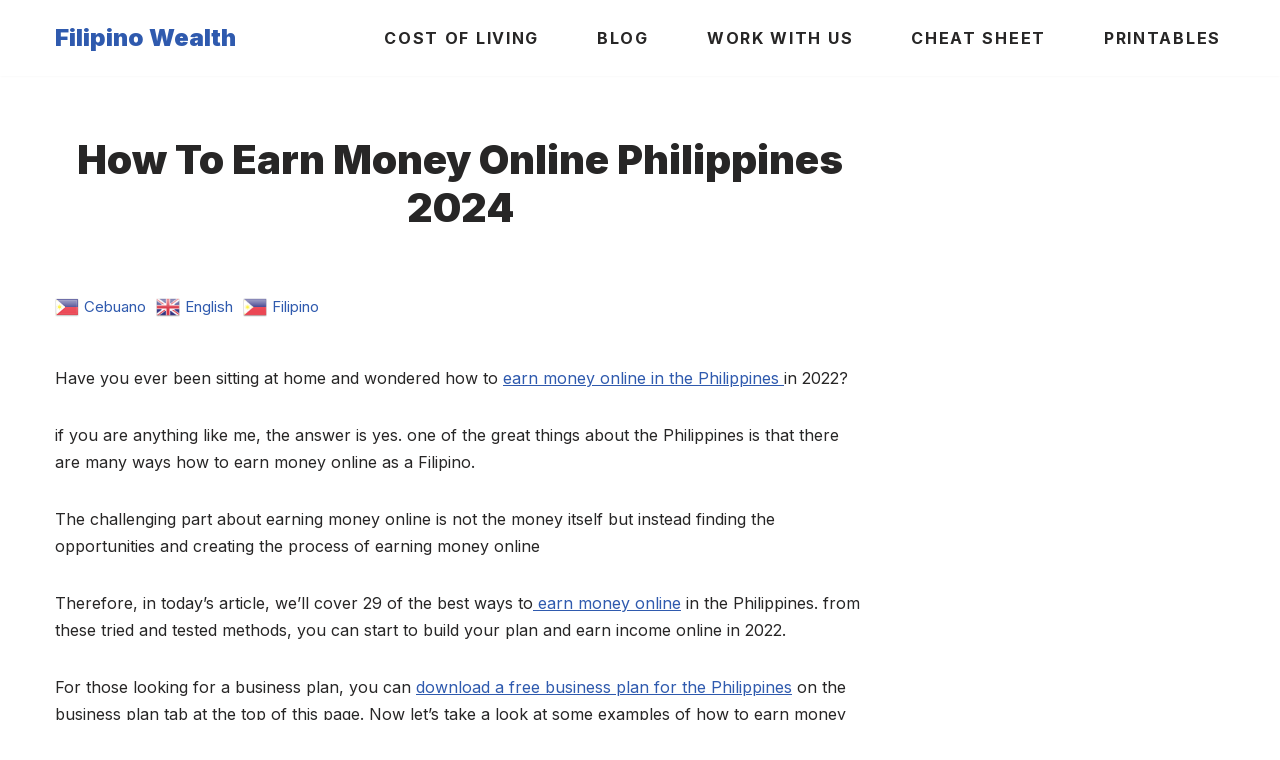

--- FILE ---
content_type: text/html; charset=UTF-8
request_url: https://filipinowealth.com/best-ways-how-to-earn-money-online-in-the-philippines/
body_size: 37890
content:
<!DOCTYPE html><html lang="en-US"><head><meta charset="UTF-8"/>
<script>var __ezHttpConsent={setByCat:function(src,tagType,attributes,category,force,customSetScriptFn=null){var setScript=function(){if(force||window.ezTcfConsent[category]){if(typeof customSetScriptFn==='function'){customSetScriptFn();}else{var scriptElement=document.createElement(tagType);scriptElement.src=src;attributes.forEach(function(attr){for(var key in attr){if(attr.hasOwnProperty(key)){scriptElement.setAttribute(key,attr[key]);}}});var firstScript=document.getElementsByTagName(tagType)[0];firstScript.parentNode.insertBefore(scriptElement,firstScript);}}};if(force||(window.ezTcfConsent&&window.ezTcfConsent.loaded)){setScript();}else if(typeof getEzConsentData==="function"){getEzConsentData().then(function(ezTcfConsent){if(ezTcfConsent&&ezTcfConsent.loaded){setScript();}else{console.error("cannot get ez consent data");force=true;setScript();}});}else{force=true;setScript();console.error("getEzConsentData is not a function");}},};</script>
<script>var ezTcfConsent=window.ezTcfConsent?window.ezTcfConsent:{loaded:false,store_info:false,develop_and_improve_services:false,measure_ad_performance:false,measure_content_performance:false,select_basic_ads:false,create_ad_profile:false,select_personalized_ads:false,create_content_profile:false,select_personalized_content:false,understand_audiences:false,use_limited_data_to_select_content:false,};function getEzConsentData(){return new Promise(function(resolve){document.addEventListener("ezConsentEvent",function(event){var ezTcfConsent=event.detail.ezTcfConsent;resolve(ezTcfConsent);});});}</script>
<script>if(typeof _setEzCookies!=='function'){function _setEzCookies(ezConsentData){var cookies=window.ezCookieQueue;for(var i=0;i<cookies.length;i++){var cookie=cookies[i];if(ezConsentData&&ezConsentData.loaded&&ezConsentData[cookie.tcfCategory]){document.cookie=cookie.name+"="+cookie.value;}}}}
window.ezCookieQueue=window.ezCookieQueue||[];if(typeof addEzCookies!=='function'){function addEzCookies(arr){window.ezCookieQueue=[...window.ezCookieQueue,...arr];}}
addEzCookies([{name:"ezoab_376319",value:"mod206; Path=/; Domain=filipinowealth.com; Max-Age=7200",tcfCategory:"store_info",isEzoic:"true",},{name:"ezosuibasgeneris-1",value:"23a0bad2-8a49-4147-4311-cecacd52bd39; Path=/; Domain=filipinowealth.com; Expires=Thu, 21 Jan 2027 16:40:18 UTC; Secure; SameSite=None",tcfCategory:"understand_audiences",isEzoic:"true",}]);if(window.ezTcfConsent&&window.ezTcfConsent.loaded){_setEzCookies(window.ezTcfConsent);}else if(typeof getEzConsentData==="function"){getEzConsentData().then(function(ezTcfConsent){if(ezTcfConsent&&ezTcfConsent.loaded){_setEzCookies(window.ezTcfConsent);}else{console.error("cannot get ez consent data");_setEzCookies(window.ezTcfConsent);}});}else{console.error("getEzConsentData is not a function");_setEzCookies(window.ezTcfConsent);}</script><script type="text/javascript" data-ezscrex='false' data-cfasync='false'>window._ezaq = Object.assign({"edge_cache_status":13,"edge_response_time":31,"url":"https://filipinowealth.com/best-ways-how-to-earn-money-online-in-the-philippines/"}, typeof window._ezaq !== "undefined" ? window._ezaq : {});</script><script type="text/javascript" data-ezscrex='false' data-cfasync='false'>window._ezaq = Object.assign({"ab_test_id":"mod206"}, typeof window._ezaq !== "undefined" ? window._ezaq : {});window.__ez=window.__ez||{};window.__ez.tf={"vaffa":"true"};</script><script type="text/javascript" data-ezscrex='false' data-cfasync='false'>window.ezDisableAds = true;</script>
<script data-ezscrex='false' data-cfasync='false' data-pagespeed-no-defer>var __ez=__ez||{};__ez.stms=Date.now();__ez.evt={};__ez.script={};__ez.ck=__ez.ck||{};__ez.template={};__ez.template.isOrig=true;__ez.queue=__ez.queue||function(){var e=0,i=0,t=[],n=!1,o=[],r=[],s=!0,a=function(e,i,n,o,r,s,a){var l=arguments.length>7&&void 0!==arguments[7]?arguments[7]:window,d=this;this.name=e,this.funcName=i,this.parameters=null===n?null:w(n)?n:[n],this.isBlock=o,this.blockedBy=r,this.deleteWhenComplete=s,this.isError=!1,this.isComplete=!1,this.isInitialized=!1,this.proceedIfError=a,this.fWindow=l,this.isTimeDelay=!1,this.process=function(){f("... func = "+e),d.isInitialized=!0,d.isComplete=!0,f("... func.apply: "+e);var i=d.funcName.split("."),n=null,o=this.fWindow||window;i.length>3||(n=3===i.length?o[i[0]][i[1]][i[2]]:2===i.length?o[i[0]][i[1]]:o[d.funcName]),null!=n&&n.apply(null,this.parameters),!0===d.deleteWhenComplete&&delete t[e],!0===d.isBlock&&(f("----- F'D: "+d.name),m())}},l=function(e,i,t,n,o,r,s){var a=arguments.length>7&&void 0!==arguments[7]?arguments[7]:window,l=this;this.name=e,this.path=i,this.async=o,this.defer=r,this.isBlock=t,this.blockedBy=n,this.isInitialized=!1,this.isError=!1,this.isComplete=!1,this.proceedIfError=s,this.fWindow=a,this.isTimeDelay=!1,this.isPath=function(e){return"/"===e[0]&&"/"!==e[1]},this.getSrc=function(e){return void 0!==window.__ezScriptHost&&this.isPath(e)&&"banger.js"!==this.name?window.__ezScriptHost+e:e},this.process=function(){l.isInitialized=!0,f("... file = "+e);var i=this.fWindow?this.fWindow.document:document,t=i.createElement("script");t.src=this.getSrc(this.path),!0===o?t.async=!0:!0===r&&(t.defer=!0),t.onerror=function(){var e={url:window.location.href,name:l.name,path:l.path,user_agent:window.navigator.userAgent};"undefined"!=typeof _ezaq&&(e.pageview_id=_ezaq.page_view_id);var i=encodeURIComponent(JSON.stringify(e)),t=new XMLHttpRequest;t.open("GET","//g.ezoic.net/ezqlog?d="+i,!0),t.send(),f("----- ERR'D: "+l.name),l.isError=!0,!0===l.isBlock&&m()},t.onreadystatechange=t.onload=function(){var e=t.readyState;f("----- F'D: "+l.name),e&&!/loaded|complete/.test(e)||(l.isComplete=!0,!0===l.isBlock&&m())},i.getElementsByTagName("head")[0].appendChild(t)}},d=function(e,i){this.name=e,this.path="",this.async=!1,this.defer=!1,this.isBlock=!1,this.blockedBy=[],this.isInitialized=!0,this.isError=!1,this.isComplete=i,this.proceedIfError=!1,this.isTimeDelay=!1,this.process=function(){}};function c(e,i,n,s,a,d,c,u,f){var m=new l(e,i,n,s,a,d,c,f);!0===u?o[e]=m:r[e]=m,t[e]=m,h(m)}function h(e){!0!==u(e)&&0!=s&&e.process()}function u(e){if(!0===e.isTimeDelay&&!1===n)return f(e.name+" blocked = TIME DELAY!"),!0;if(w(e.blockedBy))for(var i=0;i<e.blockedBy.length;i++){var o=e.blockedBy[i];if(!1===t.hasOwnProperty(o))return f(e.name+" blocked = "+o),!0;if(!0===e.proceedIfError&&!0===t[o].isError)return!1;if(!1===t[o].isComplete)return f(e.name+" blocked = "+o),!0}return!1}function f(e){var i=window.location.href,t=new RegExp("[?&]ezq=([^&#]*)","i").exec(i);"1"===(t?t[1]:null)&&console.debug(e)}function m(){++e>200||(f("let's go"),p(o),p(r))}function p(e){for(var i in e)if(!1!==e.hasOwnProperty(i)){var t=e[i];!0===t.isComplete||u(t)||!0===t.isInitialized||!0===t.isError?!0===t.isError?f(t.name+": error"):!0===t.isComplete?f(t.name+": complete already"):!0===t.isInitialized&&f(t.name+": initialized already"):t.process()}}function w(e){return"[object Array]"==Object.prototype.toString.call(e)}return window.addEventListener("load",(function(){setTimeout((function(){n=!0,f("TDELAY -----"),m()}),5e3)}),!1),{addFile:c,addFileOnce:function(e,i,n,o,r,s,a,l,d){t[e]||c(e,i,n,o,r,s,a,l,d)},addDelayFile:function(e,i){var n=new l(e,i,!1,[],!1,!1,!0);n.isTimeDelay=!0,f(e+" ...  FILE! TDELAY"),r[e]=n,t[e]=n,h(n)},addFunc:function(e,n,s,l,d,c,u,f,m,p){!0===c&&(e=e+"_"+i++);var w=new a(e,n,s,l,d,u,f,p);!0===m?o[e]=w:r[e]=w,t[e]=w,h(w)},addDelayFunc:function(e,i,n){var o=new a(e,i,n,!1,[],!0,!0);o.isTimeDelay=!0,f(e+" ...  FUNCTION! TDELAY"),r[e]=o,t[e]=o,h(o)},items:t,processAll:m,setallowLoad:function(e){s=e},markLoaded:function(e){if(e&&0!==e.length){if(e in t){var i=t[e];!0===i.isComplete?f(i.name+" "+e+": error loaded duplicate"):(i.isComplete=!0,i.isInitialized=!0)}else t[e]=new d(e,!0);f("markLoaded dummyfile: "+t[e].name)}},logWhatsBlocked:function(){for(var e in t)!1!==t.hasOwnProperty(e)&&u(t[e])}}}();__ez.evt.add=function(e,t,n){e.addEventListener?e.addEventListener(t,n,!1):e.attachEvent?e.attachEvent("on"+t,n):e["on"+t]=n()},__ez.evt.remove=function(e,t,n){e.removeEventListener?e.removeEventListener(t,n,!1):e.detachEvent?e.detachEvent("on"+t,n):delete e["on"+t]};__ez.script.add=function(e){var t=document.createElement("script");t.src=e,t.async=!0,t.type="text/javascript",document.getElementsByTagName("head")[0].appendChild(t)};__ez.dot=__ez.dot||{};__ez.queue.addFileOnce('/detroitchicago/boise.js', '/detroitchicago/boise.js?gcb=195-1&cb=5', true, [], true, false, true, false);__ez.queue.addFileOnce('/parsonsmaize/abilene.js', '/parsonsmaize/abilene.js?gcb=195-1&cb=e80eca0cdb', true, [], true, false, true, false);__ez.queue.addFileOnce('/parsonsmaize/mulvane.js', '/parsonsmaize/mulvane.js?gcb=195-1&cb=e75e48eec0', true, ['/parsonsmaize/abilene.js'], true, false, true, false);__ez.queue.addFileOnce('/detroitchicago/birmingham.js', '/detroitchicago/birmingham.js?gcb=195-1&cb=539c47377c', true, ['/parsonsmaize/abilene.js'], true, false, true, false);</script>
<script data-ezscrex="false" type="text/javascript" data-cfasync="false">window._ezaq = Object.assign({"ad_cache_level":0,"adpicker_placement_cnt":0,"ai_placeholder_cache_level":0,"ai_placeholder_placement_cnt":-1,"domain":"filipinowealth.com","domain_id":376319,"ezcache_level":2,"ezcache_skip_code":0,"has_bad_image":0,"has_bad_words":0,"is_sitespeed":0,"lt_cache_level":0,"response_size":143851,"response_size_orig":138083,"response_time_orig":3,"template_id":120,"url":"https://filipinowealth.com/best-ways-how-to-earn-money-online-in-the-philippines/","word_count":0,"worst_bad_word_level":0}, typeof window._ezaq !== "undefined" ? window._ezaq : {});__ez.queue.markLoaded('ezaqBaseReady');</script>
<script type='text/javascript' data-ezscrex='false' data-cfasync='false'>
window.ezAnalyticsStatic = true;

function analyticsAddScript(script) {
	var ezDynamic = document.createElement('script');
	ezDynamic.type = 'text/javascript';
	ezDynamic.innerHTML = script;
	document.head.appendChild(ezDynamic);
}
function getCookiesWithPrefix() {
    var allCookies = document.cookie.split(';');
    var cookiesWithPrefix = {};

    for (var i = 0; i < allCookies.length; i++) {
        var cookie = allCookies[i].trim();

        for (var j = 0; j < arguments.length; j++) {
            var prefix = arguments[j];
            if (cookie.indexOf(prefix) === 0) {
                var cookieParts = cookie.split('=');
                var cookieName = cookieParts[0];
                var cookieValue = cookieParts.slice(1).join('=');
                cookiesWithPrefix[cookieName] = decodeURIComponent(cookieValue);
                break; // Once matched, no need to check other prefixes
            }
        }
    }

    return cookiesWithPrefix;
}
function productAnalytics() {
	var d = {"pr":[6],"omd5":"49674dcda8733bef0d50598fe59e3fb6","nar":"risk score"};
	d.u = _ezaq.url;
	d.p = _ezaq.page_view_id;
	d.v = _ezaq.visit_uuid;
	d.ab = _ezaq.ab_test_id;
	d.e = JSON.stringify(_ezaq);
	d.ref = document.referrer;
	d.c = getCookiesWithPrefix('active_template', 'ez', 'lp_');
	if(typeof ez_utmParams !== 'undefined') {
		d.utm = ez_utmParams;
	}

	var dataText = JSON.stringify(d);
	var xhr = new XMLHttpRequest();
	xhr.open('POST','/ezais/analytics?cb=1', true);
	xhr.onload = function () {
		if (xhr.status!=200) {
            return;
		}

        if(document.readyState !== 'loading') {
            analyticsAddScript(xhr.response);
            return;
        }

        var eventFunc = function() {
            if(document.readyState === 'loading') {
                return;
            }
            document.removeEventListener('readystatechange', eventFunc, false);
            analyticsAddScript(xhr.response);
        };

        document.addEventListener('readystatechange', eventFunc, false);
	};
	xhr.setRequestHeader('Content-Type','text/plain');
	xhr.send(dataText);
}
__ez.queue.addFunc("productAnalytics", "productAnalytics", null, true, ['ezaqBaseReady'], false, false, false, true);
</script><base href="https://filipinowealth.com/best-ways-how-to-earn-money-online-in-the-philippines/"/>
	
	
	<meta name="viewport" content="width=device-width, initial-scale=1, minimum-scale=1"/>
	<link rel="profile" href="//gmpg.org/xfn/11"/>
			<link rel="pingback" href="https://filipinowealth.com/xmlrpc.php"/>
		<title>How To Earn Money Online Philippines 2024 – Filipino Wealth</title>
<meta name="robots" content="max-image-preview:large"/>
<link rel="dns-prefetch" href="//www.googletagmanager.com"/>
<link rel="dns-prefetch" href="//fonts.googleapis.com"/>
<link rel="dns-prefetch" href="//pagead2.googlesyndication.com"/>
<script>
window._wpemojiSettings = {"baseUrl":"https:\/\/s.w.org\/images\/core\/emoji\/14.0.0\/72x72\/","ext":".png","svgUrl":"https:\/\/s.w.org\/images\/core\/emoji\/14.0.0\/svg\/","svgExt":".svg","source":{"concatemoji":"https:\/\/filipinowealth.com\/wp-includes\/js\/wp-emoji-release.min.js?ver=fc05b1"}};
/*! This file is auto-generated */
!function(i,n){var o,s,e;function c(e){try{var t={supportTests:e,timestamp:(new Date).valueOf()};sessionStorage.setItem(o,JSON.stringify(t))}catch(e){}}function p(e,t,n){e.clearRect(0,0,e.canvas.width,e.canvas.height),e.fillText(t,0,0);var t=new Uint32Array(e.getImageData(0,0,e.canvas.width,e.canvas.height).data),r=(e.clearRect(0,0,e.canvas.width,e.canvas.height),e.fillText(n,0,0),new Uint32Array(e.getImageData(0,0,e.canvas.width,e.canvas.height).data));return t.every(function(e,t){return e===r[t]})}function u(e,t,n){switch(t){case"flag":return n(e,"\ud83c\udff3\ufe0f\u200d\u26a7\ufe0f","\ud83c\udff3\ufe0f\u200b\u26a7\ufe0f")?!1:!n(e,"\ud83c\uddfa\ud83c\uddf3","\ud83c\uddfa\u200b\ud83c\uddf3")&&!n(e,"\ud83c\udff4\udb40\udc67\udb40\udc62\udb40\udc65\udb40\udc6e\udb40\udc67\udb40\udc7f","\ud83c\udff4\u200b\udb40\udc67\u200b\udb40\udc62\u200b\udb40\udc65\u200b\udb40\udc6e\u200b\udb40\udc67\u200b\udb40\udc7f");case"emoji":return!n(e,"\ud83e\udef1\ud83c\udffb\u200d\ud83e\udef2\ud83c\udfff","\ud83e\udef1\ud83c\udffb\u200b\ud83e\udef2\ud83c\udfff")}return!1}function f(e,t,n){var r="undefined"!=typeof WorkerGlobalScope&&self instanceof WorkerGlobalScope?new OffscreenCanvas(300,150):i.createElement("canvas"),a=r.getContext("2d",{willReadFrequently:!0}),o=(a.textBaseline="top",a.font="600 32px Arial",{});return e.forEach(function(e){o[e]=t(a,e,n)}),o}function t(e){var t=i.createElement("script");t.src=e,t.defer=!0,i.head.appendChild(t)}"undefined"!=typeof Promise&&(o="wpEmojiSettingsSupports",s=["flag","emoji"],n.supports={everything:!0,everythingExceptFlag:!0},e=new Promise(function(e){i.addEventListener("DOMContentLoaded",e,{once:!0})}),new Promise(function(t){var n=function(){try{var e=JSON.parse(sessionStorage.getItem(o));if("object"==typeof e&&"number"==typeof e.timestamp&&(new Date).valueOf()<e.timestamp+604800&&"object"==typeof e.supportTests)return e.supportTests}catch(e){}return null}();if(!n){if("undefined"!=typeof Worker&&"undefined"!=typeof OffscreenCanvas&&"undefined"!=typeof URL&&URL.createObjectURL&&"undefined"!=typeof Blob)try{var e="postMessage("+f.toString()+"("+[JSON.stringify(s),u.toString(),p.toString()].join(",")+"));",r=new Blob([e],{type:"text/javascript"}),a=new Worker(URL.createObjectURL(r),{name:"wpTestEmojiSupports"});return void(a.onmessage=function(e){c(n=e.data),a.terminate(),t(n)})}catch(e){}c(n=f(s,u,p))}t(n)}).then(function(e){for(var t in e)n.supports[t]=e[t],n.supports.everything=n.supports.everything&&n.supports[t],"flag"!==t&&(n.supports.everythingExceptFlag=n.supports.everythingExceptFlag&&n.supports[t]);n.supports.everythingExceptFlag=n.supports.everythingExceptFlag&&!n.supports.flag,n.DOMReady=!1,n.readyCallback=function(){n.DOMReady=!0}}).then(function(){return e}).then(function(){var e;n.supports.everything||(n.readyCallback(),(e=n.source||{}).concatemoji?t(e.concatemoji):e.wpemoji&&e.twemoji&&(t(e.twemoji),t(e.wpemoji)))}))}((window,document),window._wpemojiSettings);
</script>
<style type="text/css" media="all">
.wpautoterms-footer{background-color:#ffffff;text-align:center;}
.wpautoterms-footer a{color:#000000;font-family:Arial, sans-serif;font-size:14px;}
.wpautoterms-footer .separator{color:#cccccc;font-family:Arial, sans-serif;font-size:14px;}</style>
<link rel="stylesheet" id="gtranslate-style-css" href="https://filipinowealth.com/wp-content/plugins/gtranslate/gtranslate-style24.css?ver=fc05b1" media="all"/>
<style id="wp-emoji-styles-inline-css">

	img.wp-smiley, img.emoji {
		display: inline !important;
		border: none !important;
		box-shadow: none !important;
		height: 1em !important;
		width: 1em !important;
		margin: 0 0.07em !important;
		vertical-align: -0.1em !important;
		background: none !important;
		padding: 0 !important;
	}
</style>
<link rel="stylesheet" id="wp-block-library-css" href="https://filipinowealth.com/wp-includes/css/dist/block-library/style.min.css?ver=fc05b1" media="all"/>
<style id="classic-theme-styles-inline-css">
/*! This file is auto-generated */
.wp-block-button__link{color:#fff;background-color:#32373c;border-radius:9999px;box-shadow:none;text-decoration:none;padding:calc(.667em + 2px) calc(1.333em + 2px);font-size:1.125em}.wp-block-file__button{background:#32373c;color:#fff;text-decoration:none}
</style>
<style id="global-styles-inline-css">
body{--wp--preset--color--black: #000000;--wp--preset--color--cyan-bluish-gray: #abb8c3;--wp--preset--color--white: #ffffff;--wp--preset--color--pale-pink: #f78da7;--wp--preset--color--vivid-red: #cf2e2e;--wp--preset--color--luminous-vivid-orange: #ff6900;--wp--preset--color--luminous-vivid-amber: #fcb900;--wp--preset--color--light-green-cyan: #7bdcb5;--wp--preset--color--vivid-green-cyan: #00d084;--wp--preset--color--pale-cyan-blue: #8ed1fc;--wp--preset--color--vivid-cyan-blue: #0693e3;--wp--preset--color--vivid-purple: #9b51e0;--wp--preset--color--neve-link-color: var(--nv-primary-accent);--wp--preset--color--neve-link-hover-color: var(--nv-secondary-accent);--wp--preset--color--nv-site-bg: var(--nv-site-bg);--wp--preset--color--nv-light-bg: var(--nv-light-bg);--wp--preset--color--nv-dark-bg: var(--nv-dark-bg);--wp--preset--color--neve-text-color: var(--nv-text-color);--wp--preset--color--nv-text-dark-bg: var(--nv-text-dark-bg);--wp--preset--color--nv-c-1: var(--nv-c-1);--wp--preset--color--nv-c-2: var(--nv-c-2);--wp--preset--gradient--vivid-cyan-blue-to-vivid-purple: linear-gradient(135deg,rgba(6,147,227,1) 0%,rgb(155,81,224) 100%);--wp--preset--gradient--light-green-cyan-to-vivid-green-cyan: linear-gradient(135deg,rgb(122,220,180) 0%,rgb(0,208,130) 100%);--wp--preset--gradient--luminous-vivid-amber-to-luminous-vivid-orange: linear-gradient(135deg,rgba(252,185,0,1) 0%,rgba(255,105,0,1) 100%);--wp--preset--gradient--luminous-vivid-orange-to-vivid-red: linear-gradient(135deg,rgba(255,105,0,1) 0%,rgb(207,46,46) 100%);--wp--preset--gradient--very-light-gray-to-cyan-bluish-gray: linear-gradient(135deg,rgb(238,238,238) 0%,rgb(169,184,195) 100%);--wp--preset--gradient--cool-to-warm-spectrum: linear-gradient(135deg,rgb(74,234,220) 0%,rgb(151,120,209) 20%,rgb(207,42,186) 40%,rgb(238,44,130) 60%,rgb(251,105,98) 80%,rgb(254,248,76) 100%);--wp--preset--gradient--blush-light-purple: linear-gradient(135deg,rgb(255,206,236) 0%,rgb(152,150,240) 100%);--wp--preset--gradient--blush-bordeaux: linear-gradient(135deg,rgb(254,205,165) 0%,rgb(254,45,45) 50%,rgb(107,0,62) 100%);--wp--preset--gradient--luminous-dusk: linear-gradient(135deg,rgb(255,203,112) 0%,rgb(199,81,192) 50%,rgb(65,88,208) 100%);--wp--preset--gradient--pale-ocean: linear-gradient(135deg,rgb(255,245,203) 0%,rgb(182,227,212) 50%,rgb(51,167,181) 100%);--wp--preset--gradient--electric-grass: linear-gradient(135deg,rgb(202,248,128) 0%,rgb(113,206,126) 100%);--wp--preset--gradient--midnight: linear-gradient(135deg,rgb(2,3,129) 0%,rgb(40,116,252) 100%);--wp--preset--font-size--small: 13px;--wp--preset--font-size--medium: 20px;--wp--preset--font-size--large: 36px;--wp--preset--font-size--x-large: 42px;--wp--preset--spacing--20: 0.44rem;--wp--preset--spacing--30: 0.67rem;--wp--preset--spacing--40: 1rem;--wp--preset--spacing--50: 1.5rem;--wp--preset--spacing--60: 2.25rem;--wp--preset--spacing--70: 3.38rem;--wp--preset--spacing--80: 5.06rem;--wp--preset--shadow--natural: 6px 6px 9px rgba(0, 0, 0, 0.2);--wp--preset--shadow--deep: 12px 12px 50px rgba(0, 0, 0, 0.4);--wp--preset--shadow--sharp: 6px 6px 0px rgba(0, 0, 0, 0.2);--wp--preset--shadow--outlined: 6px 6px 0px -3px rgba(255, 255, 255, 1), 6px 6px rgba(0, 0, 0, 1);--wp--preset--shadow--crisp: 6px 6px 0px rgba(0, 0, 0, 1);}:where(.is-layout-flex){gap: 0.5em;}:where(.is-layout-grid){gap: 0.5em;}body .is-layout-flow > .alignleft{float: left;margin-inline-start: 0;margin-inline-end: 2em;}body .is-layout-flow > .alignright{float: right;margin-inline-start: 2em;margin-inline-end: 0;}body .is-layout-flow > .aligncenter{margin-left: auto !important;margin-right: auto !important;}body .is-layout-constrained > .alignleft{float: left;margin-inline-start: 0;margin-inline-end: 2em;}body .is-layout-constrained > .alignright{float: right;margin-inline-start: 2em;margin-inline-end: 0;}body .is-layout-constrained > .aligncenter{margin-left: auto !important;margin-right: auto !important;}body .is-layout-constrained > :where(:not(.alignleft):not(.alignright):not(.alignfull)){max-width: var(--wp--style--global--content-size);margin-left: auto !important;margin-right: auto !important;}body .is-layout-constrained > .alignwide{max-width: var(--wp--style--global--wide-size);}body .is-layout-flex{display: flex;}body .is-layout-flex{flex-wrap: wrap;align-items: center;}body .is-layout-flex > *{margin: 0;}body .is-layout-grid{display: grid;}body .is-layout-grid > *{margin: 0;}:where(.wp-block-columns.is-layout-flex){gap: 2em;}:where(.wp-block-columns.is-layout-grid){gap: 2em;}:where(.wp-block-post-template.is-layout-flex){gap: 1.25em;}:where(.wp-block-post-template.is-layout-grid){gap: 1.25em;}.has-black-color{color: var(--wp--preset--color--black) !important;}.has-cyan-bluish-gray-color{color: var(--wp--preset--color--cyan-bluish-gray) !important;}.has-white-color{color: var(--wp--preset--color--white) !important;}.has-pale-pink-color{color: var(--wp--preset--color--pale-pink) !important;}.has-vivid-red-color{color: var(--wp--preset--color--vivid-red) !important;}.has-luminous-vivid-orange-color{color: var(--wp--preset--color--luminous-vivid-orange) !important;}.has-luminous-vivid-amber-color{color: var(--wp--preset--color--luminous-vivid-amber) !important;}.has-light-green-cyan-color{color: var(--wp--preset--color--light-green-cyan) !important;}.has-vivid-green-cyan-color{color: var(--wp--preset--color--vivid-green-cyan) !important;}.has-pale-cyan-blue-color{color: var(--wp--preset--color--pale-cyan-blue) !important;}.has-vivid-cyan-blue-color{color: var(--wp--preset--color--vivid-cyan-blue) !important;}.has-vivid-purple-color{color: var(--wp--preset--color--vivid-purple) !important;}.has-black-background-color{background-color: var(--wp--preset--color--black) !important;}.has-cyan-bluish-gray-background-color{background-color: var(--wp--preset--color--cyan-bluish-gray) !important;}.has-white-background-color{background-color: var(--wp--preset--color--white) !important;}.has-pale-pink-background-color{background-color: var(--wp--preset--color--pale-pink) !important;}.has-vivid-red-background-color{background-color: var(--wp--preset--color--vivid-red) !important;}.has-luminous-vivid-orange-background-color{background-color: var(--wp--preset--color--luminous-vivid-orange) !important;}.has-luminous-vivid-amber-background-color{background-color: var(--wp--preset--color--luminous-vivid-amber) !important;}.has-light-green-cyan-background-color{background-color: var(--wp--preset--color--light-green-cyan) !important;}.has-vivid-green-cyan-background-color{background-color: var(--wp--preset--color--vivid-green-cyan) !important;}.has-pale-cyan-blue-background-color{background-color: var(--wp--preset--color--pale-cyan-blue) !important;}.has-vivid-cyan-blue-background-color{background-color: var(--wp--preset--color--vivid-cyan-blue) !important;}.has-vivid-purple-background-color{background-color: var(--wp--preset--color--vivid-purple) !important;}.has-black-border-color{border-color: var(--wp--preset--color--black) !important;}.has-cyan-bluish-gray-border-color{border-color: var(--wp--preset--color--cyan-bluish-gray) !important;}.has-white-border-color{border-color: var(--wp--preset--color--white) !important;}.has-pale-pink-border-color{border-color: var(--wp--preset--color--pale-pink) !important;}.has-vivid-red-border-color{border-color: var(--wp--preset--color--vivid-red) !important;}.has-luminous-vivid-orange-border-color{border-color: var(--wp--preset--color--luminous-vivid-orange) !important;}.has-luminous-vivid-amber-border-color{border-color: var(--wp--preset--color--luminous-vivid-amber) !important;}.has-light-green-cyan-border-color{border-color: var(--wp--preset--color--light-green-cyan) !important;}.has-vivid-green-cyan-border-color{border-color: var(--wp--preset--color--vivid-green-cyan) !important;}.has-pale-cyan-blue-border-color{border-color: var(--wp--preset--color--pale-cyan-blue) !important;}.has-vivid-cyan-blue-border-color{border-color: var(--wp--preset--color--vivid-cyan-blue) !important;}.has-vivid-purple-border-color{border-color: var(--wp--preset--color--vivid-purple) !important;}.has-vivid-cyan-blue-to-vivid-purple-gradient-background{background: var(--wp--preset--gradient--vivid-cyan-blue-to-vivid-purple) !important;}.has-light-green-cyan-to-vivid-green-cyan-gradient-background{background: var(--wp--preset--gradient--light-green-cyan-to-vivid-green-cyan) !important;}.has-luminous-vivid-amber-to-luminous-vivid-orange-gradient-background{background: var(--wp--preset--gradient--luminous-vivid-amber-to-luminous-vivid-orange) !important;}.has-luminous-vivid-orange-to-vivid-red-gradient-background{background: var(--wp--preset--gradient--luminous-vivid-orange-to-vivid-red) !important;}.has-very-light-gray-to-cyan-bluish-gray-gradient-background{background: var(--wp--preset--gradient--very-light-gray-to-cyan-bluish-gray) !important;}.has-cool-to-warm-spectrum-gradient-background{background: var(--wp--preset--gradient--cool-to-warm-spectrum) !important;}.has-blush-light-purple-gradient-background{background: var(--wp--preset--gradient--blush-light-purple) !important;}.has-blush-bordeaux-gradient-background{background: var(--wp--preset--gradient--blush-bordeaux) !important;}.has-luminous-dusk-gradient-background{background: var(--wp--preset--gradient--luminous-dusk) !important;}.has-pale-ocean-gradient-background{background: var(--wp--preset--gradient--pale-ocean) !important;}.has-electric-grass-gradient-background{background: var(--wp--preset--gradient--electric-grass) !important;}.has-midnight-gradient-background{background: var(--wp--preset--gradient--midnight) !important;}.has-small-font-size{font-size: var(--wp--preset--font-size--small) !important;}.has-medium-font-size{font-size: var(--wp--preset--font-size--medium) !important;}.has-large-font-size{font-size: var(--wp--preset--font-size--large) !important;}.has-x-large-font-size{font-size: var(--wp--preset--font-size--x-large) !important;}
.wp-block-navigation a:where(:not(.wp-element-button)){color: inherit;}
:where(.wp-block-post-template.is-layout-flex){gap: 1.25em;}:where(.wp-block-post-template.is-layout-grid){gap: 1.25em;}
:where(.wp-block-columns.is-layout-flex){gap: 2em;}:where(.wp-block-columns.is-layout-grid){gap: 2em;}
.wp-block-pullquote{font-size: 1.5em;line-height: 1.6;}
</style>
<link rel="stylesheet" id="wpautoterms_css-css" href="https://filipinowealth.com/wp-content/plugins/auto-terms-of-service-and-privacy-policy/css/wpautoterms.css?ver=fc05b1" media="all"/>
<link rel="stylesheet" id="flexy-breadcrumb-css" href="https://filipinowealth.com/wp-content/plugins/flexy-breadcrumb/public/css/flexy-breadcrumb-public.css?ver=1.2.1" media="all"/>
<link rel="stylesheet" id="flexy-breadcrumb-font-awesome-css" href="https://filipinowealth.com/wp-content/plugins/flexy-breadcrumb/public/css/font-awesome.min.css?ver=4.7.0" media="all"/>
<link rel="stylesheet" id="neve-style-css" href="https://filipinowealth.com/wp-content/themes/neve/style-main-new.min.css?ver=4.2.2" media="all"/>
<style id="neve-style-inline-css">
.is-menu-sidebar .header-menu-sidebar { visibility: visible; }.is-menu-sidebar.menu_sidebar_slide_left .header-menu-sidebar { transform: translate3d(0, 0, 0); left: 0; }.is-menu-sidebar.menu_sidebar_slide_right .header-menu-sidebar { transform: translate3d(0, 0, 0); right: 0; }.is-menu-sidebar.menu_sidebar_pull_right .header-menu-sidebar, .is-menu-sidebar.menu_sidebar_pull_left .header-menu-sidebar { transform: translateX(0); }.is-menu-sidebar.menu_sidebar_dropdown .header-menu-sidebar { height: auto; }.is-menu-sidebar.menu_sidebar_dropdown .header-menu-sidebar-inner { max-height: 400px; padding: 20px 0; }.is-menu-sidebar.menu_sidebar_full_canvas .header-menu-sidebar { opacity: 1; }.header-menu-sidebar .menu-item-nav-search:not(.floating) { pointer-events: none; }.header-menu-sidebar .menu-item-nav-search .is-menu-sidebar { pointer-events: unset; }@media screen and (max-width: 960px) { .builder-item.cr .item--inner { --textalign: center; --justify: center; } }
.nv-meta-list li.meta:not(:last-child):after { content:"/" }.nv-meta-list .no-mobile{
			display:none;
		}.nv-meta-list li.last::after{
			content: ""!important;
		}@media (min-width: 769px) {
			.nv-meta-list .no-mobile {
				display: inline-block;
			}
			.nv-meta-list li.last:not(:last-child)::after {
		 		content: "/" !important;
			}
		}
 :root{ --container: 748px;--postwidth:100%; --primarybtnbg: var(--nv-primary-accent); --primarybtnhoverbg: var(--nv-primary-accent); --primarybtncolor: #fff; --secondarybtncolor: var(--nv-primary-accent); --primarybtnhovercolor: #fff; --secondarybtnhovercolor: var(--nv-primary-accent);--primarybtnborderradius:3px;--secondarybtnborderradius:3px;--secondarybtnborderwidth:3px;--btnpadding:13px 15px;--primarybtnpadding:13px 15px;--secondarybtnpadding:calc(13px - 3px) calc(15px - 3px); --bodyfontfamily: Inter; --bodyfontsize: 20px; --bodylineheight: 1.6em; --bodyletterspacing: 0px; --bodyfontweight: 400; --bodytexttransform: none; --headingsfontfamily: Inter; --h1fontsize: 38px; --h1fontweight: 900; --h1lineheight: 1.2em; --h1letterspacing: 0px; --h1texttransform: capitalize; --h2fontsize: 32px; --h2fontweight: 900; --h2lineheight: 1.3em; --h2letterspacing: 0px; --h2texttransform: capitalize; --h3fontsize: 26px; --h3fontweight: 900; --h3lineheight: 1.4em; --h3letterspacing: 0px; --h3texttransform: capitalize; --h4fontsize: 24px; --h4fontweight: 900; --h4lineheight: 1.6em; --h4letterspacing: 0px; --h4texttransform: none; --h5fontsize: 16px; --h5fontweight: 900; --h5lineheight: 1.6em; --h5letterspacing: 0px; --h5texttransform: none; --h6fontsize: 14px; --h6fontweight: 900; --h6lineheight: 1.6em; --h6letterspacing: 0px; --h6texttransform: none;--formfieldborderwidth:2px;--formfieldborderradius:3px; --formfieldbgcolor: var(--nv-site-bg); --formfieldbordercolor: #dddddd; --formfieldcolor: var(--nv-text-color);--formfieldpadding:10px 12px; } .nv-index-posts{ --borderradius:0px; } .single-post-container .alignfull > [class*="__inner-container"], .single-post-container .alignwide > [class*="__inner-container"]{ max-width:718px } .nv-meta-list{ --avatarsize: 20px; } .single .nv-meta-list{ --avatarsize: 20px; } .single h1.entry-title{ --texttransform: capitalize; } .single .nv-meta-list li{ --texttransform: none; } .neve-main{ --boxshadow:0 10px 20px rgba(0, 0, 0, 0.1), 0 4px 8px rgba(0, 0, 0, 0.1); } .nv-post-cover{ --height: 200px;--padding:40px 15px;--justify: center; --textalign: center; --valign: center; } .nv-post-cover .nv-title-meta-wrap, .nv-page-title-wrap, .entry-header{ --color: #020202; --textalign: center; } .nv-is-boxed.nv-title-meta-wrap{ --padding:40px 15px; --bgcolor: var(--nv-dark-bg); } .nv-overlay{ --bgcolor: var(--nv-site-bg); --opacity: 100; --blendmode: normal; } .nv-is-boxed.nv-comments-wrap{ --padding:20px; --bgcolor: var(--nv-site-bg); } .nv-is-boxed.comment-respond{ --padding:20px; } .nv-single-post-wrap{ --spacing: 60px; } .single:not(.single-product), .page{ --c-vspace:0 0 0 0;; } .scroll-to-top{ --color: var(--nv-text-dark-bg);--padding:8px 10px; --borderradius: 3px; --bgcolor: var(--nv-primary-accent); --hovercolor: var(--nv-text-dark-bg); --hoverbgcolor: var(--nv-primary-accent);--size:16px; } .global-styled{ --bgcolor: var(--nv-site-bg); } .header-top{ --rowbcolor: var(--nv-light-bg); --color: var(--nv-text-color); --bgcolor: var(--nv-primary-accent); } .header-main{ --rowbcolor: #ffffff; --color: var(--nv-text-color); --bgcolor: var(--nv-site-bg); } .header-bottom{ --rowbcolor: var(--nv-light-bg); --color: var(--nv-text-color); --bgcolor: var(--nv-site-bg); } .builder-item--logo{ --maxwidth: 60px; --color: var(--nv-primary-accent); --fs: 24px;--padding:10px 0;--margin:0; --textalign: center;--justify: center; } .builder-item--primary-menu{ --hovercolor: var(--nv-secondary-accent); --hovertextcolor: var(--nv-text-color); --activecolor: var(--nv-primary-accent); --spacing: 18px; --height: 8px;--padding:0;--margin:0; --fontsize: 1.3em; --lineheight: 2.9em; --letterspacing: 0px; --fontweight: 700; --texttransform: uppercase; --iconsize: 1.3em; } .hfg-is-group.has-primary-menu .inherit-ff{ --inheritedfw: 700; } .builder-item--custom_html{ --padding:0;--margin:0; --fontsize: 0.8em; --lineheight: 1.6em; --letterspacing: 0px; --fontweight: 500; --texttransform: none; --iconsize: 0.8em; --textalign: center;--justify: center; } .footer-top-inner .row{ grid-template-columns:1fr 1fr 1fr; --valign: center; } .footer-top{ --rowbcolor: var(--nv-light-bg); --color: var(--nv-text-color); --bgcolor: var(--nv-site-bg); } .footer-main-inner .row{ grid-template-columns:1fr 1fr 1fr; --valign: center; } .footer-main{ --rowbcolor: var(--nv-light-bg); --color: var(--nv-text-color); --bgcolor: var(--nv-site-bg); } .footer-bottom-inner .row{ grid-template-columns:1fr; --valign: flex-start; } .footer-bottom{ --rowbcolor: var(--nv-light-bg); --color: var(--nv-text-dark-bg); --bgcolor: var(--nv-dark-bg); } .builder-item--footer-one-widgets{ --padding:0;--margin:0; --textalign: left;--justify: flex-start; } .builder-item--footer-two-widgets{ --padding:0;--margin:0; --textalign: left;--justify: flex-start; } .builder-item--footer-three-widgets{ --padding:0;--margin:0; --textalign: left;--justify: flex-start; } .builder-item--footer-four-widgets{ --padding:0;--margin:0; --textalign: left;--justify: flex-start; } @media(min-width: 576px){ :root{ --container: 992px;--postwidth:100%;--btnpadding:13px 15px;--primarybtnpadding:13px 15px;--secondarybtnpadding:calc(13px - 3px) calc(15px - 3px); --bodyfontsize: 16px; --bodylineheight: 1.6em; --bodyletterspacing: 0px; --h1fontsize: 38px; --h1lineheight: 1.2em; --h1letterspacing: 0px; --h2fontsize: 30px; --h2lineheight: 1.2em; --h2letterspacing: 0px; --h3fontsize: 26px; --h3lineheight: 1.4em; --h3letterspacing: 0px; --h4fontsize: 22px; --h4lineheight: 1.5em; --h4letterspacing: 0px; --h5fontsize: 18px; --h5lineheight: 1.6em; --h5letterspacing: 0px; --h6fontsize: 14px; --h6lineheight: 1.6em; --h6letterspacing: 0px; } .single-post-container .alignfull > [class*="__inner-container"], .single-post-container .alignwide > [class*="__inner-container"]{ max-width:962px } .nv-meta-list{ --avatarsize: 20px; } .single .nv-meta-list{ --avatarsize: 20px; } .nv-post-cover{ --height: 320px;--padding:60px 30px;--justify: flex-start; --textalign: left; --valign: center; } .nv-post-cover .nv-title-meta-wrap, .nv-page-title-wrap, .entry-header{ --textalign: left; } .nv-is-boxed.nv-title-meta-wrap{ --padding:60px 30px; } .nv-is-boxed.nv-comments-wrap{ --padding:30px; } .nv-is-boxed.comment-respond{ --padding:30px; } .nv-single-post-wrap{ --spacing: 60px; } .single:not(.single-product), .page{ --c-vspace:0 0 0 0;; } .scroll-to-top{ --padding:8px 10px;--size:16px; } .builder-item--logo{ --maxwidth: 66px; --fs: 24px;--padding:10px 0;--margin:0; --textalign: left;--justify: flex-start; } .builder-item--primary-menu{ --spacing: 20px; --height: 25px;--padding:0;--margin:0; --fontsize: 1em; --lineheight: 1.6em; --letterspacing: 0px; --iconsize: 1em; } .builder-item--custom_html{ --padding:0;--margin:0; --fontsize: 1em; --lineheight: 1.6em; --letterspacing: 0px; --iconsize: 1em; --textalign: left;--justify: flex-start; } .builder-item--footer-one-widgets{ --padding:0;--margin:0; --textalign: left;--justify: flex-start; } .builder-item--footer-two-widgets{ --padding:0;--margin:0; --textalign: left;--justify: flex-start; } .builder-item--footer-three-widgets{ --padding:0;--margin:0; --textalign: left;--justify: flex-start; } .builder-item--footer-four-widgets{ --padding:0;--margin:0; --textalign: left;--justify: flex-start; } }@media(min-width: 960px){ :root{ --container: 1200px;--postwidth:100%;--btnpadding:13px 15px;--primarybtnpadding:13px 15px;--secondarybtnpadding:calc(13px - 3px) calc(15px - 3px); --bodyfontsize: 16px; --bodylineheight: 1.7em; --bodyletterspacing: 0px; --h1fontsize: 40px; --h1lineheight: 1.2em; --h1letterspacing: 0px; --h2fontsize: 35px; --h2lineheight: 1.2em; --h2letterspacing: 0px; --h3fontsize: 28px; --h3lineheight: 1.2em; --h3letterspacing: 0px; --h4fontsize: 24px; --h4lineheight: 1.2em; --h4letterspacing: 0px; --h5fontsize: 20px; --h5lineheight: 1.2em; --h5letterspacing: 0px; --h6fontsize: 16px; --h6lineheight: 1.2em; --h6letterspacing: 0px; } body:not(.single):not(.archive):not(.blog):not(.search):not(.error404) .neve-main > .container .col, body.post-type-archive-course .neve-main > .container .col, body.post-type-archive-llms_membership .neve-main > .container .col{ max-width: 100%; } body:not(.single):not(.archive):not(.blog):not(.search):not(.error404) .nv-sidebar-wrap, body.post-type-archive-course .nv-sidebar-wrap, body.post-type-archive-llms_membership .nv-sidebar-wrap{ max-width: 0%; } .neve-main > .archive-container .nv-index-posts.col{ max-width: 70%; } .neve-main > .archive-container .nv-sidebar-wrap{ max-width: 30%; } .neve-main > .single-post-container .nv-single-post-wrap.col{ max-width: 70%; } .single-post-container .alignfull > [class*="__inner-container"], .single-post-container .alignwide > [class*="__inner-container"]{ max-width:810px } .container-fluid.single-post-container .alignfull > [class*="__inner-container"], .container-fluid.single-post-container .alignwide > [class*="__inner-container"]{ max-width:calc(70% + 15px) } .neve-main > .single-post-container .nv-sidebar-wrap{ max-width: 30%; } .nv-meta-list{ --avatarsize: 20px; } .single .nv-meta-list{ --avatarsize: 20px; } .blog .blog-entry-title, .archive .blog-entry-title{ --fontsize: 25px; --lineheight: 1.1em; } .nv-post-cover{ --height: 400px;--padding:60px 40px;--justify: center; --textalign: center; --valign: center; } .nv-post-cover .nv-title-meta-wrap, .nv-page-title-wrap, .entry-header{ --textalign: center; } .nv-is-boxed.nv-title-meta-wrap{ --padding:60px 40px; } .nv-is-boxed.nv-comments-wrap{ --padding:40px; } .nv-is-boxed.comment-respond{ --padding:40px; } .nv-single-post-wrap{ --spacing: 60px; } .single:not(.single-product), .page{ --c-vspace:0 0 0 0;; } .scroll-to-top{ --padding:8px 10px;--size:16px; } .builder-item--logo{ --maxwidth: 120px; --fs: 24px;--padding:10px 0;--margin:0; --textalign: center;--justify: center; } .builder-item--primary-menu{ --spacing: 50px; --height: 20px;--padding:0;--margin:0; --fontsize: 1em; --lineheight: 1.6em; --letterspacing: 1.7px; --iconsize: 1em; } .builder-item--custom_html{ --padding:0;--margin:0; --fontsize: 1em; --lineheight: 1.6em; --letterspacing: 0px; --iconsize: 1em; --textalign: left;--justify: flex-start; } .builder-item--footer-one-widgets{ --padding:0;--margin:0; --textalign: center;--justify: center; } .builder-item--footer-two-widgets{ --padding:0;--margin:0; --textalign: center;--justify: center; } .builder-item--footer-three-widgets{ --padding:0;--margin:0; --textalign: center;--justify: center; } .builder-item--footer-four-widgets{ --padding:0;--margin:0; --textalign: center;--justify: center; } }.scroll-to-top {right: 20px; border: none; position: fixed; bottom: 30px; display: none; opacity: 0; visibility: hidden; transition: opacity 0.3s ease-in-out, visibility 0.3s ease-in-out; align-items: center; justify-content: center; z-index: 999; } @supports (-webkit-overflow-scrolling: touch) { .scroll-to-top { bottom: 74px; } } .scroll-to-top.image { background-position: center; } .scroll-to-top .scroll-to-top-image { width: 100%; height: 100%; } .scroll-to-top .scroll-to-top-label { margin: 0; padding: 5px; } .scroll-to-top:hover { text-decoration: none; } .scroll-to-top.scroll-to-top-left {left: 20px; right: unset;} .scroll-to-top.scroll-show-mobile { display: flex; } @media (min-width: 960px) { .scroll-to-top { display: flex; } }.scroll-to-top { color: var(--color); padding: var(--padding); border-radius: var(--borderradius); background: var(--bgcolor); } .scroll-to-top:hover, .scroll-to-top:focus { color: var(--hovercolor); background: var(--hoverbgcolor); } .scroll-to-top-icon, .scroll-to-top.image .scroll-to-top-image { width: var(--size); height: var(--size); } .scroll-to-top-image { background-image: var(--bgimage); background-size: cover; }:root{--nv-primary-accent:#2f5aae;--nv-secondary-accent:#2f5aae;--nv-site-bg:#ffffff;--nv-light-bg:#f4f5f7;--nv-dark-bg:#121212;--nv-text-color:#272626;--nv-text-dark-bg:#ffffff;--nv-c-1:#0272f3;--nv-c-2:#be574b;--nv-fallback-ff:Arial, Helvetica, sans-serif;}
</style>
<link rel="stylesheet" id="neve-google-font-inter-css" href="//fonts.googleapis.com/css?family=Inter%3A400%2C900%2C700%2C500&amp;display=swap&amp;ver=4.2.2" media="all"/>
<script src="https://filipinowealth.com/wp-includes/js/jquery/jquery.min.js?ver=3.7.1" id="jquery-core-js"></script>
<script src="https://filipinowealth.com/wp-includes/js/dist/vendor/wp-polyfill-inert.min.js?ver=3.1.2" id="wp-polyfill-inert-js"></script>
<script src="https://filipinowealth.com/wp-includes/js/dist/vendor/regenerator-runtime.min.js?ver=0.14.0" id="regenerator-runtime-js"></script>
<script src="https://filipinowealth.com/wp-includes/js/dist/vendor/wp-polyfill.min.js?ver=3.15.0" id="wp-polyfill-js"></script>
<script src="https://filipinowealth.com/wp-includes/js/dist/dom-ready.min.js?ver=392bdd43726760d1f3ca" id="wp-dom-ready-js"></script>
<script src="https://filipinowealth.com/wp-content/plugins/auto-terms-of-service-and-privacy-policy/js/base.js?ver=3.0.4" id="wpautoterms_base-js"></script>

<!-- Google Analytics snippet added by Site Kit -->
<script src="https://www.googletagmanager.com/gtag/js?id=UA-194918845-1" id="google_gtagjs-js" async=""></script>
<script id="google_gtagjs-js-after">
window.dataLayer = window.dataLayer || [];function gtag(){dataLayer.push(arguments);}
gtag('set', 'linker', {"domains":["filipinowealth.com"]} );
gtag("js", new Date());
gtag("set", "developer_id.dZTNiMT", true);
gtag("config", "UA-194918845-1", {"anonymize_ip":true});
</script>

<!-- End Google Analytics snippet added by Site Kit -->
<link rel="https://api.w.org/" href="https://filipinowealth.com/wp-json/"/><link rel="alternate" type="application/json" href="https://filipinowealth.com/wp-json/wp/v2/posts/27853"/><link rel="canonical" href="https://filipinowealth.com/best-ways-how-to-earn-money-online-in-the-philippines/"/>
<link rel="alternate" type="application/json+oembed" href="https://filipinowealth.com/wp-json/oembed/1.0/embed?url=https%3A%2F%2Ffilipinowealth.com%2Fbest-ways-how-to-earn-money-online-in-the-philippines%2F"/>
<link rel="alternate" type="text/xml+oembed" href="https://filipinowealth.com/wp-json/oembed/1.0/embed?url=https%3A%2F%2Ffilipinowealth.com%2Fbest-ways-how-to-earn-money-online-in-the-philippines%2F&amp;format=xml"/>

            <style type="text/css">              
                
                /* Background color */
                .fbc-page .fbc-wrap .fbc-items {
                    background-color: #edeff0;
                }
                /* Items font size */
                .fbc-page .fbc-wrap .fbc-items li {
                    font-size: 16px;
                }
                
                /* Items' link color */
                .fbc-page .fbc-wrap .fbc-items li a {
                    color: #337ab7;                    
                }
                
                /* Seprator color */
                .fbc-page .fbc-wrap .fbc-items li .fbc-separator {
                    color: #cccccc;
                }
                
                /* Active item & end-text color */
                .fbc-page .fbc-wrap .fbc-items li.active span,
                .fbc-page .fbc-wrap .fbc-items li .fbc-end-text {
                    color: #27272a;
                    font-size: 16px;
                }
            </style>

            <meta name="generator" content="Site Kit by Google 1.81.0"/><style>@font-face{font-display:swap;font-family:ez-toc-icomoon;src:url('https://filipinowealth.com/wp-content/plugins/easy-table-of-contents/vendor/icomoon/fonts/ez-toc-icomoon.eot');src:url('https://filipinowealth.com/wp-content/plugins/easy-table-of-contents/vendor/icomoon/fonts/ez-toc-icomoon.eot?#iefix') format('embedded-opentype'),url('https://filipinowealth.com/wp-content/plugins/easy-table-of-contents/vendor/icomoon/fonts/ez-toc-icomoon.woff2') format('woff2'),url('https://filipinowealth.com/wp-content/plugins/easy-table-of-contents/vendor/icomoon/fonts/ez-toc-icomoon.woff') format('woff'),url('https://filipinowealth.com/wp-content/plugins/easy-table-of-contents/vendor/icomoon/fonts/ez-toc-icomoon.ttf') format('truetype'),url('https://filipinowealth.com/wp-content/plugins/easy-table-of-contents/vendor/icomoon/fonts/ez-toc-icomoon.svg#ez-toc-icomoon') format('svg');font-weight:400;font-style:normal}#ez-toc-container {background: #F9F9F9;border: 1px solid #AAAAAA;border-radius: 4px;-webkit-box-shadow: 0 1px 1px rgba(0, 0, 0, 0.05);box-shadow: 0 1px 1px rgba(0, 0, 0, 0.05);display: table;margin-bottom: 1em;padding: 10px;position: relative;width: auto;}div.ez-toc-widget-container {padding: 0;position: relative;}#ez-toc-container.ez-toc-light-blue {background: #EDF6FF;}#ez-toc-container.ez-toc-white {background: #FFFFFF;}#ez-toc-container.ez-toc-black {background: #000000;}#ez-toc-container.ez-toc-transparent {background: none transparent;}div.ez-toc-widget-container ul {display: block;}div.ez-toc-widget-container li {border: none;padding: 0;}div.ez-toc-widget-container ul.ez-toc-list {padding: 10px;}#ez-toc-container ul ul, .ez-toc div.ez-toc-widget-container ul ul {margin-left: 1.5em;}#ez-toc-container ul, #ez-toc-container li {margin: 0;padding: 0;}#ez-toc-container ul, #ez-toc-container li, #ez-toc-container ul li, div.ez-toc-widget-container, div.ez-toc-widget-container li {background: none;list-style: none none;line-height: 1.6;margin: 0;overflow: hidden;z-index: 1;}#ez-toc-container p.ez-toc-title {text-align: left;line-height: 1.45;margin: 0;padding: 0;}.ez-toc-title-container {display: table;width: 100%;}.ez-toc-title, .ez-toc-title-toggle {display: table-cell;text-align: left;vertical-align: middle;}#ez-toc-container.ez-toc-black p.ez-toc-title {color: #FFF;}#ez-toc-container div.ez-toc-title-container + ul.ez-toc-list {margin-top: 1em;}.ez-toc-wrap-left {float: left;margin-right: 10px;}.ez-toc-wrap-right {float: right;margin-left: 10px;}#ez-toc-container a {color: #444444;box-shadow: none;text-decoration: none;text-shadow: none;}#ez-toc-container a:visited {color: #9f9f9f;}#ez-toc-container a:hover {text-decoration: underline;}#ez-toc-container.ez-toc-black a {color: #FFF;}#ez-toc-container.ez-toc-black a:visited {color: #FFF;}#ez-toc-container a.ez-toc-toggle {color: #444444;}#ez-toc-container.counter-hierarchy ul, .ez-toc-widget-container.counter-hierarchy ul, #ez-toc-container.counter-flat ul, .ez-toc-widget-container.counter-flat ul {counter-reset: item;}#ez-toc-container.counter-numeric li, .ez-toc-widget-container.counter-numeric li {list-style-type: decimal;list-style-position: inside;}#ez-toc-container.counter-decimal ul.ez-toc-list li a::before, .ez-toc-widget-container.counter-decimal ul.ez-toc-list li a::before {content: counters(item, ) ;display: inline-block;counter-increment: item;margin-right: .2em;}#ez-toc-container.counter-roman li a::before, .ez-toc-widget-container.counter-roman ul.ez-toc-list li a::before {content: counters(item, , upper-roman) ;counter-increment: item;}.ez-toc-widget-container ul.ez-toc-list li::before {content: ' ';position: absolute;left: 0;right: 0;height: 30px;line-height: 30px;z-index: -1;}.ez-toc-widget-container ul.ez-toc-list li.active::before {background-color: #EDEDED;}.ez-toc-widget-container li.active > a {font-weight: 900;}.ez-toc-btn {display: inline-block;padding: 6px 12px;margin-bottom: 0;font-size: 14px;font-weight: normal;line-height: 1.428571429;text-align: center;white-space: nowrap;vertical-align: middle;cursor: pointer;background-image: none;border: 1px solid transparent;border-radius: 4px;-webkit-user-select: none;-moz-user-select: none;-ms-user-select: none;-o-user-select: none;user-select: none }.ez-toc-btn:focus {outline: thin dotted #333;outline: 5px auto -webkit-focus-ring-color;outline-offset: -2px }.ez-toc-btn:hover,.ez-toc-btn:focus {color: #333;text-decoration: none }.ez-toc-btn:active,.ez-toc-btn.active {background-image: none;outline: 0;-webkit-box-shadow: inset 0 3px 5px rgba(0,0,0,0.125);box-shadow: inset 0 3px 5px rgba(0,0,0,0.125) }.ez-toc-btn-default {color: #333;background-color: #fff;border-color: #ccc }.ez-toc-btn-default:hover,.ez-toc-btn-default:focus,.ez-toc-btn-default:active,.ez-toc-btn-default.active {color: #333;background-color: #ebebeb;border-color: #adadad }.ez-toc-btn-default:active,.ez-toc-btn-default.active {background-image: none }.ez-toc-btn-sm,.ez-toc-btn-xs {padding: 5px 10px;font-size: 12px;line-height: 1.5;border-radius: 3px }.ez-toc-btn-xs {padding: 1px 5px }.ez-toc-btn-default {text-shadow: 0 -1px 0 rgba(0,0,0,0.2);-webkit-box-shadow: inset 0 1px 0 rgba(255,255,255,0.15),0 1px 1px rgba(0,0,0,0.075);box-shadow: inset 0 1px 0 rgba(255,255,255,0.15),0 1px 1px rgba(0,0,0,0.075) }.ez-toc-btn-default:active {-webkit-box-shadow: inset 0 3px 5px rgba(0,0,0,0.125);box-shadow: inset 0 3px 5px rgba(0,0,0,0.125) }.ez-toc-btn:active,.btn.active {background-image: none }.ez-toc-btn-default {text-shadow: 0 1px 0 #fff;background-image: -webkit-gradient(linear,left 0,left 100%,from(#fff),to(#e0e0e0));background-image: -webkit-linear-gradient(top,#fff 0,#e0e0e0 100%);background-image: -moz-linear-gradient(top,#fff 0,#e0e0e0 100%);background-image: linear-gradient(to bottom,#fff 0,#e0e0e0 100%);background-repeat: repeat-x;border-color: #dbdbdb;border-color: #ccc;filter: progid:DXImageTransform.Microsoft.gradient(startColorstr='#ffffffff',endColorstr='#ffe0e0e0',GradientType=0);filter: progid:DXImageTransform.Microsoft.gradient(enabled=false) }.ez-toc-btn-default:hover,.ez-toc-btn-default:focus {background-color: #e0e0e0;background-position: 0 -15px }.ez-toc-btn-default:active,.ez-toc-btn-default.active {background-color: #e0e0e0;border-color: #dbdbdb }.ez-toc-pull-right {float: right !important;margin-left: 10px;}.ez-toc-glyphicon {position: relative;top: 1px;display: inline-block;font-family: 'Glyphicons Halflings';-webkit-font-smoothing: antialiased;font-style: normal;font-weight: normal;line-height: 1;-moz-osx-font-smoothing: grayscale }.ez-toc-glyphicon:empty {width: 1em }.ez-toc-toggle i.ez-toc-glyphicon {font-size: 16px;margin-left: 2px;}[class*="ez-toc-icon-"] {font-family: 'ez-toc-icomoon' !important;speak: none;font-style: normal;font-weight: normal;font-variant: normal;text-transform: none;line-height: 1;-webkit-font-smoothing: antialiased;-moz-osx-font-smoothing: grayscale;}.ez-toc-icon-toggle:before {content: "\e87a";}#ez-toc-container input {position: absolute;left: -999em;}#ez-toc-container input[type="checkbox"]:checked + nav {opacity: 0;max-height: 0;border: none;}#ez-toc-container label {float: right;position: relative;left: 3px;font-size: 16px;/* background: #f9efef; */padding: 0px 4px 0px 5px;border: 1px solid #999191;border-radius: 5px;cursor: pointer;}div#ez-toc-container p.ez-toc-title {display: contents;}div#ez-toc-container {padding-right: 20px;}#ez-toc-container label {left: 10px;}.ez-toc-wrap-center {margin: 0 auto;}#ez-toc-container.counter-hyphen ul.ez-toc-list li a::before,#ez-toc-container.counter-disc li,.ez-toc-widget-container.counter-disc li {list-style-type: disc;list-style-position: inside;}#ez-toc-container.counter-hyphen li,.ez-toc-widget-container.counter-hyphen li {list-style-type: '- ';list-style-position: inside;}#ez-toc-container a.ez-toc-toggle {color: #444444;background: inherit;border: inherit;}.ez-toc-toggle #item{position: absolute;left: -999em;}</style>
<!-- Google AdSense snippet added by Site Kit -->
<meta name="google-adsense-platform-account" content="ca-host-pub-2644536267352236"/>
<meta name="google-adsense-platform-domain" content="sitekit.withgoogle.com"/>
<!-- End Google AdSense snippet added by Site Kit -->

<!-- Google AdSense snippet added by Site Kit -->
<script async="" src="https://pagead2.googlesyndication.com/pagead/js/adsbygoogle.js?client=ca-pub-4583586389124363" crossorigin="anonymous"></script>

<!-- End Google AdSense snippet added by Site Kit -->
<script data-ad-client="ca-pub-7903480862736371" async="" src="https://pagead2.googlesyndication.com/pagead/js/adsbygoogle.js"></script>

<!-- Global site tag (gtag.js) - Google Analytics -->
<script async="" src="https://www.googletagmanager.com/gtag/js?id=G-N0KGMGEFKK"></script>
<script>
  window.dataLayer = window.dataLayer || [];
  function gtag(){dataLayer.push(arguments);}
  gtag('js', new Date());

  gtag('config', 'G-N0KGMGEFKK');
</script>

<script async="" src="https://pagead2.googlesyndication.com/pagead/js/adsbygoogle.js?client=ca-pub-7903480862736371" crossorigin="anonymous"></script>

<!-- Google Tag Manager -->
<script>(function(w,d,s,l,i){w[l]=w[l]||[];w[l].push({'gtm.start':
new Date().getTime(),event:'gtm.js'});var f=d.getElementsByTagName(s)[0],
j=d.createElement(s),dl=l!='dataLayer'?'&l='+l:'';j.async=true;j.src=
'https://www.googletagmanager.com/gtm.js?id='+i+dl;f.parentNode.insertBefore(j,f);
})(window,document,'script','dataLayer','GTM-KVM2KTW');</script>
<!-- End Google Tag Manager -->

<script async="" src="https://fundingchoicesmessages.google.com/i/pub-7903480862736371?ers=1" nonce="R8Ob_PPXFvaq4kZAmluIUA"></script><script nonce="R8Ob_PPXFvaq4kZAmluIUA">(function() {function signalGooglefcPresent() {if (!window.frames['googlefcPresent']) {if (document.body) {const iframe = document.createElement('iframe'); iframe.style = 'width: 0; height: 0; border: none; z-index: -1000; left: -1000px; top: -1000px;'; iframe.style.display = 'none'; iframe.name = 'googlefcPresent'; document.body.appendChild(iframe);} else {setTimeout(signalGooglefcPresent, 0);}}}signalGooglefcPresent();})();</script>

<script>(function(){/*

 Copyright The Closure Library Authors.
 SPDX-License-Identifier: Apache-2.0
*/
'use strict';var aa=function(a){var b=0;return function(){return b<a.length?{done:!1,value:a[b++]}:{done:!0}}},ba="function"==typeof Object.create?Object.create:function(a){var b=function(){};b.prototype=a;return new b},k;if("function"==typeof Object.setPrototypeOf)k=Object.setPrototypeOf;else{var m;a:{var ca={a:!0},n={};try{n.__proto__=ca;m=n.a;break a}catch(a){}m=!1}k=m?function(a,b){a.__proto__=b;if(a.__proto__!==b)throw new TypeError(a+" is not extensible");return a}:null}
var p=k,q=function(a,b){a.prototype=ba(b.prototype);a.prototype.constructor=a;if(p)p(a,b);else for(var c in b)if("prototype"!=c)if(Object.defineProperties){var d=Object.getOwnPropertyDescriptor(b,c);d&&Object.defineProperty(a,c,d)}else a[c]=b[c];a.v=b.prototype},r=this||self,da=function(){},t=function(a){return a};var u;var w=function(a,b){this.g=b===v?a:""};w.prototype.toString=function(){return this.g+""};var v={},x=function(a){if(void 0===u){var b=null;var c=r.trustedTypes;if(c&&c.createPolicy){try{b=c.createPolicy("goog#html",{createHTML:t,createScript:t,createScriptURL:t})}catch(d){r.console&&r.console.error(d.message)}u=b}else u=b}a=(b=u)?b.createScriptURL(a):a;return new w(a,v)};var A=function(){return Math.floor(2147483648*Math.random()).toString(36)+Math.abs(Math.floor(2147483648*Math.random())^Date.now()).toString(36)};var B={},C=null;var D="function"===typeof Uint8Array;function E(a,b,c){return"object"===typeof a?D&&!Array.isArray(a)&&a instanceof Uint8Array?c(a):F(a,b,c):b(a)}function F(a,b,c){if(Array.isArray(a)){for(var d=Array(a.length),e=0;e<a.length;e++){var f=a[e];null!=f&&(d[e]=E(f,b,c))}Array.isArray(a)&&a.s&&G(d);return d}d={};for(e in a)Object.prototype.hasOwnProperty.call(a,e)&&(f=a[e],null!=f&&(d[e]=E(f,b,c)));return d}
function ea(a){return F(a,function(b){return"number"===typeof b?isFinite(b)?b:String(b):b},function(b){var c;void 0===c&&(c=0);if(!C){C={};for(var d="ABCDEFGHIJKLMNOPQRSTUVWXYZabcdefghijklmnopqrstuvwxyz0123456789".split(""),e=["+/=","+/","-_=","-_.","-_"],f=0;5>f;f++){var h=d.concat(e[f].split(""));B[f]=h;for(var g=0;g<h.length;g++){var l=h[g];void 0===C[l]&&(C[l]=g)}}}c=B[c];d=Array(Math.floor(b.length/3));e=c[64]||"";for(f=h=0;h<b.length-2;h+=3){var y=b[h],z=b[h+1];l=b[h+2];g=c[y>>2];y=c[(y&3)<<
4|z>>4];z=c[(z&15)<<2|l>>6];l=c[l&63];d[f++]=""+g+y+z+l}g=0;l=e;switch(b.length-h){case 2:g=b[h+1],l=c[(g&15)<<2]||e;case 1:b=b[h],d[f]=""+c[b>>2]+c[(b&3)<<4|g>>4]+l+e}return d.join("")})}var fa={s:{value:!0,configurable:!0}},G=function(a){Array.isArray(a)&&!Object.isFrozen(a)&&Object.defineProperties(a,fa);return a};var H;var J=function(a,b,c){var d=H;H=null;a||(a=d);d=this.constructor.u;a||(a=d?[d]:[]);this.j=d?0:-1;this.h=null;this.g=a;a:{d=this.g.length;a=d-1;if(d&&(d=this.g[a],!(null===d||"object"!=typeof d||Array.isArray(d)||D&&d instanceof Uint8Array))){this.l=a-this.j;this.i=d;break a}void 0!==b&&-1<b?(this.l=Math.max(b,a+1-this.j),this.i=null):this.l=Number.MAX_VALUE}if(c)for(b=0;b<c.length;b++)a=c[b],a<this.l?(a+=this.j,(d=this.g[a])?G(d):this.g[a]=I):(d=this.l+this.j,this.g[d]||(this.i=this.g[d]={}),(d=this.i[a])?
G(d):this.i[a]=I)},I=Object.freeze(G([])),K=function(a,b){if(-1===b)return null;if(b<a.l){b+=a.j;var c=a.g[b];return c!==I?c:a.g[b]=G([])}if(a.i)return c=a.i[b],c!==I?c:a.i[b]=G([])},M=function(a,b){var c=L;if(-1===b)return null;a.h||(a.h={});if(!a.h[b]){var d=K(a,b);d&&(a.h[b]=new c(d))}return a.h[b]};J.prototype.toJSON=function(){var a=N(this,!1);return ea(a)};
var N=function(a,b){if(a.h)for(var c in a.h)if(Object.prototype.hasOwnProperty.call(a.h,c)){var d=a.h[c];if(Array.isArray(d))for(var e=0;e<d.length;e++)d[e]&&N(d[e],b);else d&&N(d,b)}return a.g},O=function(a,b){H=b=b?JSON.parse(b):null;a=new a(b);H=null;return a};J.prototype.toString=function(){return N(this,!1).toString()};var P=function(a){J.call(this,a)};q(P,J);function ha(a){var b,c=(a.ownerDocument&&a.ownerDocument.defaultView||window).document,d=null===(b=c.querySelector)||void 0===b?void 0:b.call(c,"script[nonce]");(b=d?d.nonce||d.getAttribute("nonce")||"":"")&&a.setAttribute("nonce",b)};var Q=function(a,b){b=String(b);"application/xhtml+xml"===a.contentType&&(b=b.toLowerCase());return a.createElement(b)},R=function(a){this.g=a||r.document||document};R.prototype.appendChild=function(a,b){a.appendChild(b)};var S=function(a,b,c,d,e,f){try{var h=a.g,g=Q(a.g,"SCRIPT");g.async=!0;g.src=b instanceof w&&b.constructor===w?b.g:"type_error:TrustedResourceUrl";ha(g);h.head.appendChild(g);g.addEventListener("load",function(){e();d&&h.head.removeChild(g)});g.addEventListener("error",function(){0<c?S(a,b,c-1,d,e,f):(d&&h.head.removeChild(g),f())})}catch(l){f()}};var ia=r.atob("aHR0cHM6Ly93d3cuZ3N0YXRpYy5jb20vaW1hZ2VzL2ljb25zL21hdGVyaWFsL3N5c3RlbS8xeC93YXJuaW5nX2FtYmVyXzI0ZHAucG5n"),ja=r.atob("WW91IGFyZSBzZWVpbmcgdGhpcyBtZXNzYWdlIGJlY2F1c2UgYWQgb3Igc2NyaXB0IGJsb2NraW5nIHNvZnR3YXJlIGlzIGludGVyZmVyaW5nIHdpdGggdGhpcyBwYWdlLg=="),ka=r.atob("RGlzYWJsZSBhbnkgYWQgb3Igc2NyaXB0IGJsb2NraW5nIHNvZnR3YXJlLCB0aGVuIHJlbG9hZCB0aGlzIHBhZ2Uu"),la=function(a,b,c){this.h=a;this.j=new R(this.h);this.g=null;this.i=[];this.l=!1;this.o=b;this.m=c},V=function(a){if(a.h.body&&!a.l){var b=
function(){T(a);r.setTimeout(function(){return U(a,3)},50)};S(a.j,a.o,2,!0,function(){r[a.m]||b()},b);a.l=!0}},T=function(a){for(var b=W(1,5),c=0;c<b;c++){var d=X(a);a.h.body.appendChild(d);a.i.push(d)}b=X(a);b.style.bottom="0";b.style.left="0";b.style.position="fixed";b.style.width=W(100,110).toString()+"%";b.style.zIndex=W(2147483544,2147483644).toString();b.style["background-color"]=ma(249,259,242,252,219,229);b.style["box-shadow"]="0 0 12px #888";b.style.color=ma(0,10,0,10,0,10);b.style.display=
"flex";b.style["justify-content"]="center";b.style["font-family"]="Roboto, Arial";c=X(a);c.style.width=W(80,85).toString()+"%";c.style.maxWidth=W(750,775).toString()+"px";c.style.margin="24px";c.style.display="flex";c.style["align-items"]="flex-start";c.style["justify-content"]="center";d=Q(a.j.g,"IMG");d.className=A();d.src=ia;d.style.height="24px";d.style.width="24px";d.style["padding-right"]="16px";var e=X(a),f=X(a);f.style["font-weight"]="bold";f.textContent=ja;var h=X(a);h.textContent=ka;Y(a,
e,f);Y(a,e,h);Y(a,c,d);Y(a,c,e);Y(a,b,c);a.g=b;a.h.body.appendChild(a.g);b=W(1,5);for(c=0;c<b;c++)d=X(a),a.h.body.appendChild(d),a.i.push(d)},Y=function(a,b,c){for(var d=W(1,5),e=0;e<d;e++){var f=X(a);b.appendChild(f)}b.appendChild(c);c=W(1,5);for(d=0;d<c;d++)e=X(a),b.appendChild(e)},W=function(a,b){return Math.floor(a+Math.random()*(b-a))},ma=function(a,b,c,d,e,f){return"rgb("+W(Math.max(a,0),Math.min(b,255)).toString()+","+W(Math.max(c,0),Math.min(d,255)).toString()+","+W(Math.max(e,0),Math.min(f,
255)).toString()+")"},X=function(a){a=Q(a.j.g,"DIV");a.className=A();return a},U=function(a,b){0>=b||null!=a.g&&0!=a.g.offsetHeight&&0!=a.g.offsetWidth||(na(a),T(a),r.setTimeout(function(){return U(a,b-1)},50))},na=function(a){var b=a.i;var c="undefined"!=typeof Symbol&&Symbol.iterator&&b[Symbol.iterator];b=c?c.call(b):{next:aa(b)};for(c=b.next();!c.done;c=b.next())(c=c.value)&&c.parentNode&&c.parentNode.removeChild(c);a.i=[];(b=a.g)&&b.parentNode&&b.parentNode.removeChild(b);a.g=null};var pa=function(a,b,c,d,e){var f=oa(c),h=function(l){l.appendChild(f);r.setTimeout(function(){f?(0!==f.offsetHeight&&0!==f.offsetWidth?b():a(),f.parentNode&&f.parentNode.removeChild(f)):a()},d)},g=function(l){document.body?h(document.body):0<l?r.setTimeout(function(){g(l-1)},e):b()};g(3)},oa=function(a){var b=document.createElement("div");b.className=a;b.style.width="1px";b.style.height="1px";b.style.position="absolute";b.style.left="-10000px";b.style.top="-10000px";b.style.zIndex="-10000";return b};var L=function(a){J.call(this,a)};q(L,J);var qa=function(a){J.call(this,a)};q(qa,J);var ra=function(a,b){this.l=a;this.m=new R(a.document);this.g=b;this.i=K(this.g,1);b=M(this.g,2);this.o=x(K(b,4)||"");this.h=!1;b=M(this.g,13);b=x(K(b,4)||"");this.j=new la(a.document,b,K(this.g,12))};ra.prototype.start=function(){sa(this)};
var sa=function(a){ta(a);S(a.m,a.o,3,!1,function(){a:{var b=a.i;var c=r.btoa(b);if(c=r[c]){try{var d=O(P,r.atob(c))}catch(e){b=!1;break a}b=b===K(d,1)}else b=!1}b?Z(a,K(a.g,14)):(Z(a,K(a.g,8)),V(a.j))},function(){pa(function(){Z(a,K(a.g,7));V(a.j)},function(){return Z(a,K(a.g,6))},K(a.g,9),K(a.g,10),K(a.g,11))})},Z=function(a,b){a.h||(a.h=!0,a=new a.l.XMLHttpRequest,a.open("GET",b,!0),a.send())},ta=function(a){var b=r.btoa(a.i);a.l[b]&&Z(a,K(a.g,5))};(function(a,b){r[a]=function(c){for(var d=[],e=0;e<arguments.length;++e)d[e-0]=arguments[e];r[a]=da;b.apply(null,d)}})("__h82AlnkH6D91__",function(a){"function"===typeof window.atob&&(new ra(window,O(qa,window.atob(a)))).start()});}).call(this);

window.__h82AlnkH6D91__("[base64]/[base64]/[base64]/[base64]");</script><link rel="icon" href="https://filipinowealth.com/wp-content/uploads/2021/12/FW-modified-150x150.png" sizes="32x32"/>
<link rel="icon" href="https://filipinowealth.com/wp-content/uploads/2021/12/FW-modified-300x300.png" sizes="192x192"/>
<link rel="apple-touch-icon" href="https://filipinowealth.com/wp-content/uploads/2021/12/FW-modified-300x300.png"/>
<meta name="msapplication-TileImage" content="https://filipinowealth.com/wp-content/uploads/2021/12/FW-modified-300x300.png"/>

	<script type='text/javascript'>
var ezoTemplate = 'old_site_noads';
var ezouid = '1';
var ezoFormfactor = '1';
</script><script data-ezscrex="false" type='text/javascript'>
var soc_app_id = '0';
var did = 376319;
var ezdomain = 'filipinowealth.com';
var ezoicSearchable = 1;
</script></head>

<body class="post-template-default single single-post postid-27853 single-format-standard theme-neve  nv-blog-default nv-sidebar-right menu_sidebar_full_canvas" id="neve_body"><noscript><iframe src="https://www.googletagmanager.com/ns.html?id=GTM-KVM2KTW"
height="0" width="0" style="display:none;visibility:hidden"></iframe></noscript>
<amp-ad width="100vw" height="320" type="adsense" data-ad-client="ca-pub-7903480862736371" data-ad-slot="1065308075" data-auto-format="rspv" data-full-width="">
  <div overflow=""></div>
</amp-ad>

<!-- Google Tag Manager (noscript) -->

<!-- End Google Tag Manager (noscript) -->
<div class="wrapper">
	
	<header class="header">
		<a class="neve-skip-link show-on-focus" href="#content">
			Skip to content		</a>
		<div id="header-grid" class="hfg_header site-header">
	
<nav class="header--row header-main hide-on-mobile hide-on-tablet layout-full-contained nv-navbar header--row" data-row-id="main" data-show-on="desktop">

	<div class="header--row-inner header-main-inner">
		<div class="container">
			<div class="row row--wrapper" data-section="hfg_header_layout_main">
				<div class="hfg-slot left"><div class="builder-item desktop-center"><div class="item--inner builder-item--logo" data-section="title_tagline" data-item-id="logo">
	
<div class="site-logo">
	<a class="brand" href="https://filipinowealth.com/" aria-label="Filipino Wealth" rel="home"><div class="nv-title-tagline-wrap"><p class="site-title">Filipino Wealth</p><small></small></div></a></div>
	</div>

</div></div><div class="hfg-slot right"><div class="builder-item has-nav"><div class="item--inner builder-item--primary-menu has_menu" data-section="header_menu_primary" data-item-id="primary-menu">
	<div class="nv-nav-wrap">
	<div role="navigation" class="nav-menu-primary" aria-label="Primary Menu">

		<ul id="nv-primary-navigation-main" class="primary-menu-ul nav-ul menu-desktop"><li id="menu-item-36596" class="menu-item menu-item-type-post_type menu-item-object-page menu-item-36596"><div class="wrap"><a href="https://filipinowealth.com/cost-of-living/">Cost of Living</a></div></li>
<li id="menu-item-35661" class="menu-item menu-item-type-post_type menu-item-object-page menu-item-35661"><div class="wrap"><a href="https://filipinowealth.com/articles/">Blog</a></div></li>
<li id="menu-item-36749" class="menu-item menu-item-type-post_type menu-item-object-page menu-item-36749"><div class="wrap"><a href="https://filipinowealth.com/work-with-us/">Work With Us</a></div></li>
<li id="menu-item-31601" class="menu-item menu-item-type-post_type menu-item-object-page menu-item-31601"><div class="wrap"><a href="https://filipinowealth.com/cheat-sheet/">Cheat Sheet</a></div></li>
<li id="menu-item-28442" class="menu-item menu-item-type-post_type menu-item-object-post menu-item-28442"><div class="wrap"><a href="https://filipinowealth.com/download-free-small-business-plan-philippines-pdf/">Printables</a></div></li>
</ul>	</div>
</div>

	</div>

</div></div>							</div>
		</div>
	</div>
</nav>


<nav class="header--row header-main hide-on-desktop layout-full-contained nv-navbar has-center header--row" data-row-id="main" data-show-on="mobile">

	<div class="header--row-inner header-main-inner">
		<div class="container">
			<div class="row row--wrapper" data-section="hfg_header_layout_main">
				<div class="hfg-slot left"></div><div class="hfg-slot center"><div class="builder-item tablet-left mobile-center"><div class="item--inner builder-item--logo" data-section="title_tagline" data-item-id="logo">
	
<div class="site-logo">
	<a class="brand" href="https://filipinowealth.com/" aria-label="Filipino Wealth" rel="home"><div class="nv-title-tagline-wrap"><p class="site-title">Filipino Wealth</p><small></small></div></a></div>
	</div>

</div></div><div class="hfg-slot right"></div>							</div>
		</div>
	</div>
</nav>

<div class="header--row header-bottom hide-on-desktop layout-full-contained has-center header--row" data-row-id="bottom" data-show-on="mobile">

	<div class="header--row-inner header-bottom-inner">
		<div class="container">
			<div class="row row--wrapper" data-section="hfg_header_layout_bottom">
				<div class="hfg-slot left"></div><div class="hfg-slot center"><div class="builder-item tablet-left mobile-center"><div class="item--inner builder-item--custom_html" data-section="custom_html" data-item-id="custom_html">
	<div class="nv-html-content"> 	<p style="text-align: center"><a href="https://filipinowealth.com/articles/">Blog </a>|  <a href="https://filipinowealth.com/cheat-sheet/">CheatSheet </a> |  <a href="/cdn-cgi/l/email-protection#d6bfb8b0b996b0bfbabfa6bfb8b9a1b3b7baa2bef8b5b9bb">Work With Us</a></p>
</div>
	</div>

</div></div><div class="hfg-slot right"></div>							</div>
		</div>
	</div>
</div>

</div>
	</header>

	<style>.nav-ul li:focus-within .wrap.active + .sub-menu { opacity: 1; visibility: visible; }.nav-ul li.neve-mega-menu:focus-within .wrap.active + .sub-menu { display: grid; }.nav-ul li > .wrap { display: flex; align-items: center; position: relative; padding: 0 4px; }.nav-ul:not(.menu-mobile):not(.neve-mega-menu) > li > .wrap > a { padding-top: 1px }</style>

	
	<main id="content" class="neve-main">

	<div class="container single-post-container">
		<div class="row">
						<article id="post-27853" class="nv-single-post-wrap col post-27853 post type-post status-publish format-standard has-post-thumbnail hentry category-all-posts category-making-money-philippines">
				<div class="entry-header"><div class="nv-title-meta-wrap"><h1 class="title entry-title">How To Earn Money Online Philippines 2024</h1><ul class="nv-meta-list"></ul></div></div><div class="nv-content-wrap entry-content"><!-- GTranslate: https://gtranslate.io/ -->
<a href="#" onclick="doGTranslate(&#39;en|ceb&#39;);return false;" title="Cebuano" class="glink nturl notranslate"><img loading="lazy" decoding="async" src="//filipinowealth.com/wp-content/plugins/gtranslate/flags/24/ceb.png" height="24" width="24" alt="Cebuano"/> <span>Cebuano</span></a> <a href="#" onclick="doGTranslate(&#39;en|en&#39;);return false;" title="English" class="glink nturl notranslate"><img loading="lazy" decoding="async" src="//filipinowealth.com/wp-content/plugins/gtranslate/flags/24/en.png" height="24" width="24" alt="English"/> <span>English</span></a> <a href="#" onclick="doGTranslate(&#39;en|tl&#39;);return false;" title="Filipino" class="glink nturl notranslate"><img loading="lazy" decoding="async" src="//filipinowealth.com/wp-content/plugins/gtranslate/flags/24/tl.png" height="24" width="24" alt="Filipino"/> <span>Filipino</span></a> <style>#goog-gt-tt{display:none!important;}.goog-te-banner-frame{display:none!important;}.goog-te-menu-value:hover{text-decoration:none!important;}.goog-text-highlight{background-color:transparent!important;box-shadow:none!important;}body{top:0!important;}#google_translate_element2{display:none!important;}</style>
<div id="google_translate_element2"></div>
<script data-cfasync="false" src="/cdn-cgi/scripts/5c5dd728/cloudflare-static/email-decode.min.js"></script><script>function googleTranslateElementInit2() {new google.translate.TranslateElement({pageLanguage: 'en',autoDisplay: false}, 'google_translate_element2');}if(!window.gt_translate_script){window.gt_translate_script=document.createElement('script');gt_translate_script.src='https://translate.google.com/translate_a/element.js?cb=googleTranslateElementInit2';document.body.appendChild(gt_translate_script);}</script>

<script>
function GTranslateGetCurrentLang() {var keyValue = document['cookie'].match('(^|;) ?googtrans=([^;]*)(;|$)');return keyValue ? keyValue[2].split('/')[2] : null;}
function GTranslateFireEvent(element,event){try{if(document.createEventObject){var evt=document.createEventObject();element.fireEvent('on'+event,evt)}else{var evt=document.createEvent('HTMLEvents');evt.initEvent(event,true,true);element.dispatchEvent(evt)}}catch(e){}}
function doGTranslate(lang_pair){if(lang_pair.value)lang_pair=lang_pair.value;if(lang_pair=='')return;var lang=lang_pair.split('|')[1];if(GTranslateGetCurrentLang() == null && lang == lang_pair.split('|')[0])return;if(typeof ga=='function'){ga('send', 'event', 'GTranslate', lang, location.hostname+location.pathname+location.search);}var teCombo;var sel=document.getElementsByTagName('select');for(var i=0;i<sel.length;i++)if(sel[i].className.indexOf('goog-te-combo')!=-1){teCombo=sel[i];break;}if(document.getElementById('google_translate_element2')==null||document.getElementById('google_translate_element2').innerHTML.length==0||teCombo.length==0||teCombo.innerHTML.length==0){setTimeout(function(){doGTranslate(lang_pair)},500)}else{teCombo.value=lang;GTranslateFireEvent(teCombo,'change');GTranslateFireEvent(teCombo,'change')}}
</script>
<script>(function gt_jquery_ready() {if(!window.jQuery||!jQuery.fn.click) return setTimeout(gt_jquery_ready, 20);jQuery(document).ready(function() {var allowed_languages = ["ceb","en","tl"];var accept_language = navigator.language.toLowerCase() || navigator.userLanguage.toLowerCase();switch(accept_language) {case 'zh-cn': var preferred_language = 'zh-CN'; break;case 'zh': var preferred_language = 'zh-CN'; break;case 'zh-tw': var preferred_language = 'zh-TW'; break;case 'zh-hk': var preferred_language = 'zh-TW'; break;case 'he': var preferred_language = 'iw'; break;default: var preferred_language = accept_language.substr(0, 2); break;}if(preferred_language != 'en' && GTranslateGetCurrentLang() == null && document.cookie.match('gt_auto_switch') == null && allowed_languages.indexOf(preferred_language) >= 0){doGTranslate('en|'+preferred_language);document.cookie = 'gt_auto_switch=1; expires=Thu, 05 Dec 2030 08:08:08 UTC; path=/;';}});})();</script>



<div style="height:45px" aria-hidden="true" class="wp-block-spacer"></div>

<p>Have you ever been sitting at home and wondered how to <a href="https://filipinowealth.com/how-to-earn-money-in-involve-asia-new-update/">earn money online in the Philippines </a>in 2022? </p><!-- Ezoic - wp_under_page_title - under_page_title --><div id="ezoic-pub-ad-placeholder-102" data-inserter-version="2"></div><!-- End Ezoic - wp_under_page_title - under_page_title -->



<p>if you are anything like me, the answer is yes. one of the great things about the Philippines is that there are many ways how to earn money online as a Filipino.</p>



<p>The challenging part about earning money online is not the money itself but instead finding the opportunities and creating the process of earning money online</p><!-- Ezoic - wp_under_first_paragraph - under_first_paragraph --><div id="ezoic-pub-ad-placeholder-110" data-inserter-version="2"></div><!-- End Ezoic - wp_under_first_paragraph - under_first_paragraph -->



<p>Therefore, in today’s article, we’ll cover 29 of the best ways to<a href="https://filipinowealth.com/9-powerful-online-business-ideas-2021-philippines/"> earn money online</a> in the Philippines. from these tried and tested methods, you can start to build your plan and earn income online in 2022.</p>



<p>For those looking for a business plan, you can <a href="https://filipinowealth.com/download-free-small-business-plan-philippines-pdf/">download a free business plan for the Philippines</a> on the business plan tab at the top of this page. Now let’s take a look at some examples of how to earn money online in the Philippines.</p>



<div id="ez-toc-container" class="ez-toc-v2_0_34 counter-hierarchy ez-toc-counter ez-toc-light-blue ez-toc-container-direction">
<div class="ez-toc-title-container">
<p class="ez-toc-title">Table of Contents</p>
<span class="ez-toc-title-toggle"><a href="#" class="ez-toc-pull-right ez-toc-btn ez-toc-btn-xs ez-toc-btn-default ez-toc-toggle" style="display: none;"><label for="item" aria-label="Table of Content"><i class="ez-toc-glyphicon ez-toc-icon-toggle"></i></label><input type="checkbox" id="item"/></a></span></div>
<nav><ul class="ez-toc-list ez-toc-list-level-1"><li class="ez-toc-page-1 ez-toc-heading-level-2"><a class="ez-toc-link ez-toc-heading-1" href="#29_ways_how_to_earn_money_online_in_the_philippines_2022" title="29 Ways How To Earn Money Online In The Philippines 2022">29 Ways How To Earn Money Online In The Philippines 2022</a><ul class="ez-toc-list-level-3"><li class="ez-toc-heading-level-3"><a class="ez-toc-link ez-toc-heading-2" href="#earn_money_through_blogging" title="Earn Money Through Blogging">Earn Money Through Blogging</a></li><li class="ez-toc-page-1 ez-toc-heading-level-3"><a class="ez-toc-link ez-toc-heading-3" href="#start_a_youtubing_channel" title="Start A YouTubing Channel">Start A YouTubing Channel</a></li><li class="ez-toc-page-1 ez-toc-heading-level-3"><a class="ez-toc-link ez-toc-heading-4" href="#offer_fiverr_gigs" title="Offer Fiverr Gigs">Offer Fiverr Gigs</a></li><li class="ez-toc-page-1 ez-toc-heading-level-3"><a class="ez-toc-link ez-toc-heading-5" href="#start_affiliate_marketing_in_the_philippines" title="Start Affiliate Marketing In The Philippines">Start Affiliate Marketing In The Philippines</a></li><li class="ez-toc-page-1 ez-toc-heading-level-3"><a class="ez-toc-link ez-toc-heading-6" href="#lazada_selling_for_the_philippines" title="Lazada Selling For The Philippines">Lazada Selling For The Philippines</a></li><li class="ez-toc-page-1 ez-toc-heading-level-3"><a class="ez-toc-link ez-toc-heading-7" href="#start_a_esty_selling_business" title="Start A Esty Selling Business">Start A Esty Selling Business</a></li><li class="ez-toc-page-1 ez-toc-heading-level-3"><a class="ez-toc-link ez-toc-heading-8" href="#domain_flipping_online" title="Domain Flipping Online">Domain Flipping Online</a></li><li class="ez-toc-page-1 ez-toc-heading-level-3"><a class="ez-toc-link ez-toc-heading-9" href="#make_money_blog_selling" title="Make Money Blog Selling">Make Money Blog Selling</a></li><li class="ez-toc-page-1 ez-toc-heading-level-3"><a class="ez-toc-link ez-toc-heading-10" href="#social_media_flipping" title="Social Media Flipping">Social Media Flipping</a></li><li class="ez-toc-page-1 ez-toc-heading-level-3"><a class="ez-toc-link ez-toc-heading-11" href="#selling_photos_videos_online" title="Selling Photos &amp; Videos Online">Selling Photos &amp; Videos Online</a></li><li class="ez-toc-page-1 ez-toc-heading-level-3"><a class="ez-toc-link ez-toc-heading-12" href="#cryptocurrency_referral" title="Cryptocurrency Referral">Cryptocurrency Referral</a></li><li class="ez-toc-page-1 ez-toc-heading-level-3"><a class="ez-toc-link ez-toc-heading-13" href="#become_an_online_english_teacher" title="Become An Online English Teacher">Become An Online English Teacher</a></li><li class="ez-toc-page-1 ez-toc-heading-level-3"><a class="ez-toc-link ez-toc-heading-14" href="#homemade_items_in_the_philippines" title="Homemade Items In The Philippines">Homemade Items In The Philippines</a></li><li class="ez-toc-page-1 ez-toc-heading-level-3"><a class="ez-toc-link ez-toc-heading-15" href="#living_streaming_to_earn_money_online" title="Living Streaming To Earn Money Online">Living Streaming To Earn Money Online</a></li><li class="ez-toc-page-1 ez-toc-heading-level-3"><a class="ez-toc-link ez-toc-heading-16" href="#selling_online_courses_to_earn_pesos" title="Selling Online Courses To Earn Pesos">Selling Online Courses To Earn Pesos</a></li><li class="ez-toc-page-1 ez-toc-heading-level-3"><a class="ez-toc-link ez-toc-heading-17" href="#ebook_publisher_online" title="eBook Publisher Online">eBook Publisher Online</a></li><li class="ez-toc-page-1 ez-toc-heading-level-3"><a class="ez-toc-link ez-toc-heading-18" href="#write_for_medium_to_earn_extra_income" title="Write For Medium To Earn Extra Income">Write For Medium To Earn Extra Income</a></li><li class="ez-toc-page-1 ez-toc-heading-level-3"><a class="ez-toc-link ez-toc-heading-19" href="#become_an_editor_in_the_philippines" title="Become An Editor In The Philippines">Become An Editor In The Philippines</a></li><li class="ez-toc-page-1 ez-toc-heading-level-3"><a class="ez-toc-link ez-toc-heading-20" href="#open_a_drop_shipping_business" title="Open A Drop Shipping Business">Open A Drop Shipping Business</a></li><li class="ez-toc-page-1 ez-toc-heading-level-3"><a class="ez-toc-link ez-toc-heading-21" href="#start_a_website_designing_business" title="Start A Website Designing Business">Start A Website Designing Business</a></li><li class="ez-toc-page-1 ez-toc-heading-level-3"><a class="ez-toc-link ez-toc-heading-22" href="#voice_acting_online" title="Voice Acting Online">Voice Acting Online</a></li><li class="ez-toc-page-1 ez-toc-heading-level-3"><a class="ez-toc-link ez-toc-heading-23" href="#become_a_virtual_assistant_online" title="Become A Virtual Assistant Online">Become A Virtual Assistant Online</a></li><li class="ez-toc-page-1 ez-toc-heading-level-3"><a class="ez-toc-link ez-toc-heading-24" href="#earn_money_as_a_social_media_influencer" title="Earn Money As A Social Media Influencer">Earn Money As A Social Media Influencer</a></li><li class="ez-toc-page-1 ez-toc-heading-level-3"><a class="ez-toc-link ez-toc-heading-25" href="#start_freelancing_writing" title="Start Freelancing Writing">Start Freelancing Writing</a></li><li class="ez-toc-page-1 ez-toc-heading-level-3"><a class="ez-toc-link ez-toc-heading-26" href="#become_a_personal_coach_in_the_philippines" title="Become A Personal Coach In The Philippines">Become A Personal Coach In The Philippines</a></li><li class="ez-toc-page-1 ez-toc-heading-level-3"><a class="ez-toc-link ez-toc-heading-27" href="#agency_based_online_businesses" title="Agency Based Online Businesses">Agency Based Online Businesses</a></li><li class="ez-toc-page-1 ez-toc-heading-level-3"><a class="ez-toc-link ez-toc-heading-28" href="#cryptocurrency_mining_to_earn_extra_pesos" title="Cryptocurrency Mining To Earn Extra Pesos">Cryptocurrency Mining To Earn Extra Pesos</a></li><li class="ez-toc-page-1 ez-toc-heading-level-3"><a class="ez-toc-link ez-toc-heading-29" href="#open_a_remote_call_centre_in_the_philippines" title="Open A Remote Call Centre In The Philippines">Open A Remote Call Centre In The Philippines</a></li><li class="ez-toc-page-1 ez-toc-heading-level-3"><a class="ez-toc-link ez-toc-heading-30" href="#accounting_or_bookkeeping_business" title="Accounting Or Bookkeeping Business">Accounting Or Bookkeeping Business</a></li></ul></li><li class="ez-toc-page-1 ez-toc-heading-level-2"><a class="ez-toc-link ez-toc-heading-31" href="#more_making_money_guides" title="More Making Money Guides">More Making Money Guides</a></li></ul></nav></div>
<h2 class="wp-block-heading"><span class="ez-toc-section" id="29_ways_how_to_earn_money_online_in_the_philippines_2022"></span>29 Ways How To Earn Money Online In The Philippines 2022<span class="ez-toc-section-end"></span></h2>



<h3 class="wp-block-heading"><span class="ez-toc-section" id="earn_money_through_blogging"></span>Earn Money Through Blogging<span class="ez-toc-section-end"></span></h3>



<p>One of the most popular options to earn money online in the Philippines is blogging. We have spoken about if blogging is worth it in the Phili<a href="https://filipinowealth.com/how-much-can-you-make-blogging-in-the-philippines/">ppines and spoke about</a> <a href="https://filipinowealth.com/how-much-money-to-bring-to-the-philippines-1-week-1-month/">different ways bloggers can earn money in the Philippines</a>, so whether blogging is a good idea or not is clear.</p><!-- Ezoic - wp_under_second_paragraph - under_second_paragraph --><div id="ezoic-pub-ad-placeholder-111" data-inserter-version="2"></div><!-- End Ezoic - wp_under_second_paragraph - under_second_paragraph -->



<p>However, this business is not for everybody. Writing is not the most straightforward task, even if you are passionate about the subject matter. Therefore some content creators may find <a href="https://filipinowealth.com/how-to-earn-money-youtube-philippines-how-to-receive-money-youtube-in-philippines/">YouTubing </a>(coming up next) a more suitable option when looking at how to earn money online in the Philippines 2022.</p>



<h3 class="wp-block-heading"><span class="ez-toc-section" id="start_a_youtubing_channel"></span>Start A YouTubing Channel<span class="ez-toc-section-end"></span></h3>



<p>YouTubing is big business across the Philippines! Social media usage in the Philippines is one of the highest globally, including the ever-growing YouTube platform. However, many YouTubers who want to start earning money online in the Philippines believe they will need 1000 subscribers and 4000 watch hours to earn income, but this is only through advertisement.</p>



<p>The most successful YouTubers often <a href="https://www.shopify.com/blog/198134793-how-to-make-money-on-youtube" target="_blank" rel="noreferrer noopener">utilize monetization</a> streams. In other words, you can start an income from a YouTube channel from your very first video! This could be promoting your services, or product or through affiliate marketing. Learn more about launching a successful YouTube channel with the <a href="https://creatoracademy.youtube.com/page/course/bootcamp-foundations?hl=en-GB" target="_blank" rel="noreferrer noopener">free course from YouTube.</a></p><!-- Ezoic - wp_mid_content - mid_content --><div id="ezoic-pub-ad-placeholder-112" data-inserter-version="2"></div><!-- End Ezoic - wp_mid_content - mid_content -->



<h3 class="wp-block-heading"><span class="ez-toc-section" id="offer_fiverr_gigs"></span>Offer Fiverr Gigs<span class="ez-toc-section-end"></span></h3>



<p>Over the last few weeks, we spoke about many fantastic <a href="https://filipinowealth.com/earning-money-on-fiverr-in-the-philippines/">Fiverr alternatives for Filipino freelancers,</a> but we also covered how to earn money <a href="https://filipinowealth.com/fiverr-jobs-philippines-206-beginner-ideas-gigs/">online on Fiverr in the Philippines.</a> I have added the link for both of these articles above for your reference; nonetheless, Fiverr is a great beginner platform for entrepreneurs looking to make money online in the Philippines.</p>



<figure class="wp-block-pullquote has-border-color" style="border-color:#ff1ba0;border-radius:27px"><blockquote><p>Do You Want To Make More Money?</p><p><a href="https://filipinowealth.com/make-money-in-the-philippines-2022-the-secret-beginners-guide/" target="_blank" rel="noreferrer noopener"> How You Can Make Money In The Philippines</a></p><p>Check out the full expert guide, which includes everything you need to know!</p></blockquote></figure>



<p>One of the great things about earning money online from a platform such as Fiverr is that there are quite literally hundreds of different options to earn some extra income in the Philippines. This includes anything from voice acting to horoscope reading. The list of opportunities is almost endless!</p>



<h3 class="wp-block-heading"><span class="ez-toc-section" id="start_affiliate_marketing_in_the_philippines"></span>Start Affiliate Marketing In The Philippines<span class="ez-toc-section-end"></span></h3>



<p>Affiliate marketing is one of the biggest and most successful ways to earn money online in the Philippines in 2022. One of the reasons affiliate marketing has become so popular is that anybody can <a href="https://filipinowealth.com/the-best-affiliate-programs-in-the-philippines-2021/">start earning money online in the Philippines with affiliate marketing.</a> I have attached the article on the link above for your reference for those who wish to <a href="https://filipinowealth.com/how-to-earn-money-in-involve-asia-new-update/">learn more about affiliate marketing.</a></p><!-- Ezoic - wp_long_content - long_content --><div id="ezoic-pub-ad-placeholder-113" data-inserter-version="2"></div><!-- End Ezoic - wp_long_content - long_content -->



<p>Apart from several significant affiliate marketing programs in the Philippines, many programs are open for Filipinos. Therefore, it’s often recommended to create a strategy around affiliate marketing and researching which programs will be most successful to your audience and your niche..</p>



<h3 class="wp-block-heading"><span class="ez-toc-section" id="lazada_selling_for_the_philippines"></span>Lazada Selling For The Philippines<span class="ez-toc-section-end"></span></h3>



<p><a href="https://sellercenter.lazada.com.ph/seller/helpcenter/How-do-I-sign-up-to-sell-on-Lazada.html" target="_blank" rel="noreferrer noopener">Lazada </a>is a household name for online sellers in the Philippines. Therefore, it’s no surprise that Lazada has become a stream of income for some entrepreneurs looking to earn money online in the Philippines in 2022.</p>



<p>Selling is not the most straightforward <a href="https://filipinowealth.com/how-to-earn-money-on-lazada-philippines-2021/">business online</a> in the Philippines, but it can be lucrative. This is why it’s often recommended to build your plan and strategy and carefully consider your options when launching a Lazada Store.</p><!-- Ezoic - wp_longer_content - longer_content --><div id="ezoic-pub-ad-placeholder-114" data-inserter-version="2"></div><!-- End Ezoic - wp_longer_content - longer_content -->



<h3 class="wp-block-heading"><span class="ez-toc-section" id="start_a_esty_selling_business"></span>Start A Esty Selling Business<span class="ez-toc-section-end"></span></h3>



<p>One alternative to lazada and shopee is Esty. Esty is not as popular in the Philippines as it is in other countries; nonetheless, it is a great option to earn money online in the Philippines, especially if you are in the industry of homemade items.</p>



<p>Esty does not only target personalized items; however, due to the low cost of manufacturing the items, these products often do exceptionally well on the platform. For example, in previous weeks, we explained how you could earn money from Esty in the Philippines and covered the delivery service, and this has been attached above for your reference.</p>



<h3 class="wp-block-heading"><span class="ez-toc-section" id="domain_flipping_online"></span>Domain Flipping Online<span class="ez-toc-section-end"></span></h3>



<p>Domain flipping is not a new business, but it is a business that can be lucrative if you can buy the right domain at the right time. Some say domain purchasing is an investment, while others see it as a full-time business. Whether it is a business or an investment for you will depend on how many domains you have and how frequently you are selling.</p><!-- Ezoic - wp_longest_content - longest_content --><div id="ezoic-pub-ad-placeholder-115" data-inserter-version="2"></div><!-- End Ezoic - wp_longest_content - longest_content -->



<p>Many sites across the Internet, such as <a href="https://flippa.com/sell-your-business/" target="_blank" rel="noreferrer noopener">Flippa</a>, <a href="https://in.godaddy.com/blog/7-ways-to-make-money-from-home-online/" target="_blank" rel="noreferrer noopener">Godaddy</a>, and others, can be used to sell domain names. If you are looking to purchase a local domain name that ends in .PH then this can be purchased through<a href="https://www.dot.ph/web-design-terms-and-conditions" target="_blank" rel="noreferrer noopener"> Dot.Ph</a> who are the official registrars of domain names in the Philippines.</p>



<h3 class="wp-block-heading"><span class="ez-toc-section" id="make_money_blog_selling"></span>Make Money Blog Selling<span class="ez-toc-section-end"></span></h3>



<p>Apart from becoming a blogger or flipping domain names, there is also a third option in this industry, including<a href="https://flippa.com/blog/10-secrets-to-sell-your-website-at-a-premium/" target="_blank" rel="noreferrer noopener"> selling blogs</a> on websites such as Flippa. In addition, some entrepreneurs create startup websites and blogs and sell them within a few weeks for a few months.</p>



<p>Some entrepreneurs purchase blogs, then carry out maintenance (which can include writing more blogs or changing the website’s design) and then later resell these at an increased price. Thus, blogs are similar to real estate but online. In other words, blogs have value, and if there is value, then there is profitability.</p><!-- Ezoic - wp_incontent_5 - incontent_5 --><div id="ezoic-pub-ad-placeholder-116" data-inserter-version="2"></div><!-- End Ezoic - wp_incontent_5 - incontent_5 -->



<h3 class="wp-block-heading"><span class="ez-toc-section" id="social_media_flipping"></span>Social Media Flipping<span class="ez-toc-section-end"></span></h3>



<p><a href="https://www.digitalmarketing.org/blog/how-to-make-money-on-social-media" target="_blank" rel="noreferrer noopener">Social media</a> is a great way to earn extra cash if you are looking at how to earn money online in the Philippines. When we look into social media, we typically think about Instagram or <a href="https://filipinowealth.com/5-best-ways-to-earn-money-on-facebook-in-the-philippines/">Facebook</a>, but many social media pages can be flipped with the rise of technology.</p>



<p>It is always recommended to take a look at the official terms and conditions of all social media sites as some terms state that it is not possible to sell pages or profiles for financial gain. However, many sites such as <a href="https://socialtradia.com/sell-instagram-account/" target="_blank" rel="noreferrer noopener">Socialtradia</a> allow users to buy and sell social media accounts like those found on Instagram.</p>



<h3 class="wp-block-heading"><span class="ez-toc-section" id="selling_photos_videos_online"></span>Selling Photos &amp; Videos Online<span class="ez-toc-section-end"></span></h3>



<p>One of the best places when looking to make money online from photos is on your website; however, there are alternative options such as Adobe Stock, Shutterstock, Alamy, and Fotomoto, to name a few.</p><!-- Ezoic - wp_incontent_6 - incontent_6 --><div id="ezoic-pub-ad-placeholder-117" data-inserter-version="2"></div><!-- End Ezoic - wp_incontent_6 - incontent_6 -->



<p>Some entrepreneurs also sell their <a href="https://www.savethestudent.org/make-money/how-to-make-money-selling-photos-online.html" target="_blank" rel="noreferrer noopener">photos</a> on platforms such as Esty, which we spoke about earlier. One of the benefits of living in the Philippines is that it is entirely different from any other country in the world. The Philippines has a charm, and some beautiful places are unique, which makes stunning photography.</p>



<h3 class="wp-block-heading"><span class="ez-toc-section" id="cryptocurrency_referral"></span>Cryptocurrency Referral<span class="ez-toc-section-end"></span></h3>



<p>One of the most profitable referral industries is <a href="https://filipinowealth.com/staking-cryptocurrency-philippines-explained-how-to-start/">cryptocurrency</a>. This is because some providers reward their referral agents with cryptocurrency, which in the current market is highly volatile. This has both pros and cons. Many years ago, when Bitcoin was still new, some exchanges <a href="https://filipinowealth.com/the-best-affiliate-programs-in-the-philippines-2021/">rewarded customers 5 Bitcoin per referral</a>, which would be worth a fortune today!</p>



<p>Previously we have spoken about cryptocurrency in more detail, but to summarise cryptocurrency referral programs – the number of people who sign up and the amount of money they trade matters. Some companies pay referrals in Fiat currency such as USD, while others pay in cryptocurrency such as Bitcoin.</p><!-- Ezoic - wp_incontent_7 - incontent_7 --><div id="ezoic-pub-ad-placeholder-118" data-inserter-version="2"></div><!-- End Ezoic - wp_incontent_7 - incontent_7 -->



<h3 class="wp-block-heading"><span class="ez-toc-section" id="become_an_online_english_teacher"></span>Become An Online English Teacher<span class="ez-toc-section-end"></span></h3>



<p>If you are looking at how to earn money online in the Philippines, a suitable option for those who have a passion for teaching is becoming an online English teacher. I have added the link to the <a href="https://filipinowealth.com/online-teaching-jobs-philippines-hiring-now-filipino-online-english-teaching-jobs/">online teaching jobs</a> article that we explored a few weeks ago, as this is an excellent information source for those new to the industry.</p>



<p>Alternatively, if you have experience being an English teacher or tutoring in general, you may wish to start your own business. Of course, this is not the most straightforward online business in the Philippines, but there are certainly opportunities in the industry of teaching. It’s often recommended to have a niche; this could be business English, for example.</p>



<h3 class="wp-block-heading"><span class="ez-toc-section" id="homemade_items_in_the_philippines"></span>Homemade Items In The Philippines<span class="ez-toc-section-end"></span></h3>



<p><a href="https://gatheringdreams.com/things-to-make-and-sell-online/" target="_blank" rel="noreferrer noopener">Homemade </a>items often work the best in a sub-niche. For example, if you were to think about industries such as food, fitness, or travel. You will start to see just how big the market is, but there are smaller markets in every market, and this is how smaller businesses can wise up again speak corporations. In other words, smaller companies can dominate a submarket.</p><!-- Ezoic - wp_incontent_8 - incontent_8 --><div id="ezoic-pub-ad-placeholder-119" data-inserter-version="2"></div><!-- End Ezoic - wp_incontent_8 - incontent_8 -->



<p>When starting a small business in the Philippines, such as an online business, it’s always good to remember the benefits and opportunities for a small business, such as homemade items. When selling homemade items, start to ask yourself what customers desire more than anything and what decisions would lead to me earning a full-time income online in the Philippines?</p>



<h3 class="wp-block-heading"><span class="ez-toc-section" id="living_streaming_to_earn_money_online"></span>Living Streaming To Earn Money Online<span class="ez-toc-section-end"></span></h3>



<p>there are many different methods to earn an income from <a href="https://www.nerdwallet.com/article/finance/make-money-twitch" target="_blank" rel="noreferrer noopener">streaming </a>in the Philippines. One of the most popular options is donations on twitch. But for those fans of your content, there are also additional options such as creating a Patreon account and allowing your community to subscribe for premium content.</p>



<p>One of the biggest challenges for new streamers is to get noticed. You will often need to have something unique about you or your content. If you are struggling with ideas, you could mix two concepts to create something new and entertaining.</p><!-- Ezoic - wp_incontent_9 - incontent_9 --><div id="ezoic-pub-ad-placeholder-120" data-inserter-version="2"></div><!-- End Ezoic - wp_incontent_9 - incontent_9 -->



<h3 class="wp-block-heading"><span class="ez-toc-section" id="selling_online_courses_to_earn_pesos"></span>Selling Online Courses To Earn Pesos<span class="ez-toc-section-end"></span></h3>



<p>Similar to selling products online, <a href="https://www.onlinecoursehow.com/tips/how-much-can-you-make-selling-online-courses/" target="_blank" rel="noreferrer noopener">selling courses</a> is another fantastic way to earn income online in the Philippines. But what can you sell, and how do you earn money from selling courses? Before answering these questions, it’s important to remember that making money online does not necessarily come from the Philippines. So when creating courses, try to think about the broader communities.</p>



<p>Over the years, many Filipinos I’ve spoken to feel that they do not have anything special to give. If you know Filipino food, you may think this is a useless skill. Still, there are chefs worldwide who would love to learn more about local cuisine. This is one example out of many….. once you have an idea, you can sell courses directly on your website or through a third-party course-providing service such as teachable.</p>



<h3 class="wp-block-heading"><span class="ez-toc-section" id="ebook_publisher_online"></span>eBook Publisher Online<span class="ez-toc-section-end"></span></h3>



<p>Have you ever thought about becoming an ebook publisher in the Philippines? This is something we recently explored, and it’s not the easiest. Still, there are opportunities to earn money online in the Philippines <a href="https://filipinowealth.com/where-to-sell-ebooks-in-the-philippines/">through eBook selling</a>, especially if you can niche down on an audience.</p><!-- Ezoic - wp_incontent_10 - incontent_10 --><div id="ezoic-pub-ad-placeholder-121" data-inserter-version="2"></div><!-- End Ezoic - wp_incontent_10 - incontent_10 -->



<p>As an example, Gary Wilson wrote a book regarding the emerging science of addiction concerning adult entertainment. The book itself is quite interesting, but he was able to succeed because he could focus on a niche topic and provide a lot of solutions and answers to those in need the most.</p>



<h3 class="wp-block-heading"><span class="ez-toc-section" id="write_for_medium_to_earn_extra_income"></span>Write For Medium To Earn Extra Income<span class="ez-toc-section-end"></span></h3>



<p>One of the growing trends in the freelance writing community is to write on platforms such as Medium. Anyone can publish a story on Medium and start to earn income from their story. Writing a blog post is very similar to writing a book. In both cases, you need to put your audience first and deliver precisely what they need even if they don’t realize they need it.</p>



<p>Another similarity between writing books and blog posts is that both work best when there is a specific niche and a sub-market. In this age of technology, industries are getting bigger and bigger. So it’s much more challenging for the little guy to breakthrough. This is why sub-niches a perfect for those who are new to earning money online in the Philippines.</p><!-- Ezoic - wp_incontent_11 - incontent_11 --><div id="ezoic-pub-ad-placeholder-122" data-inserter-version="2"></div><!-- End Ezoic - wp_incontent_11 - incontent_11 -->



<h3 class="wp-block-heading"><span class="ez-toc-section" id="become_an_editor_in_the_philippines"></span>Become An Editor In The Philippines<span class="ez-toc-section-end"></span></h3>



<p>If you are looking at how to earn money <a href="https://philpad.com/how-to-make-money-online-in-the-philippines-for-free/" target="_blank" rel="noreferrer noopener">online </a>in the Philippines, becoming an editor may be a great option.  Editing services can take many different forms when looking at how to earn money online in the Philippines. This can include YouTube editing, music editing, picture editing, and much more.</p>



<p>One of the best ways to earn money online by editing is by offering services on freelancing platforms. For more information on freelancing platforms in the Philippines, please take a look at our full article, which includes the Fiverr platform and its alternatives.</p>



<h3 class="wp-block-heading"><span class="ez-toc-section" id="open_a_drop_shipping_business"></span>Open A Drop Shipping Business<span class="ez-toc-section-end"></span></h3>



<p>One common question we get asked here at Filipino Wealth is <a href="https://filipinowealth.com/how-to-start-dropshipping-in-the-philippines-2021-update/">how to start a dropshipping business in the Philippines </a>but… apart from the process of dropshipping, can you earn money from dropshipping in the Philippines?</p><!-- Ezoic - wp_incontent_12 - incontent_12 --><div id="ezoic-pub-ad-placeholder-123" data-inserter-version="2"></div><!-- End Ezoic - wp_incontent_12 - incontent_12 -->



<p>Dropshipping is not a straightforward business, but with the growth of certain e-commerce technologies, the business can be worked on somewhat passively. If you plan to sell to a local audience, it’s best to start looking at your industry and ask yourself what customers want and expect. Finding the right supplier is key to building a successful dropshipping business.</p>



<h3 class="wp-block-heading"><span class="ez-toc-section" id="start_a_website_designing_business"></span>Start A Website Designing Business<span class="ez-toc-section-end"></span></h3>



<p>Website designing can take many different forms, and in today’s modern world, the demand for a beautiful but functional website is high. If you are looking at how to earn money online in the Philippines in 2022 through this method, then it’s often a great idea to start a freelancing business on the side and slowly grow your online client base.</p>



<p>Apart from websites such as Upwork, you may find that designing your website and showcasing your testimonials works well, but there must be a reason for visitors to come to your website. This can be a special promotion, an online tool, or perhaps an online guide.</p><!-- Ezoic - wp_incontent_13 - incontent_13 --><div id="ezoic-pub-ad-placeholder-124" data-inserter-version="2"></div><!-- End Ezoic - wp_incontent_13 - incontent_13 -->



<h3 class="wp-block-heading"><span class="ez-toc-section" id="voice_acting_online"></span>Voice Acting Online<span class="ez-toc-section-end"></span></h3>



<p>Do you have a natural voice, or perhaps you are very talented in acting? If so, voice acting may be a great stream of online income in the Philippines for you. Moreover, voice acting can be started entirely free, one of the most significant benefits of a voice acting business.</p>



<p>One of the most popular platforms for voice acting and voice business opportunities is through platforms such as <a href="https://filipinowealth.com/fiverr-jobs-philippines-206-beginner-ideas-gigs/">Fiverr</a>. There is also a growing trend for audiobooks, and there are even some YouTube channels that look for voice-over artists for their YouTube videos.</p>



<h3 class="wp-block-heading"><span class="ez-toc-section" id="become_a_virtual_assistant_online"></span>Become A Virtual Assistant Online<span class="ez-toc-section-end"></span></h3>



<p>Becoming a virtual assistant in the Philippines is a tried and tested method to earn money online in the Philippines. Virtual assistance covers similar roles to a personal assistant but in an online form. This could be anything such as data analysis, editing, or arranging appointments.</p><!-- Ezoic - wp_incontent_14 - incontent_14 --><div id="ezoic-pub-ad-placeholder-125" data-inserter-version="2"></div><!-- End Ezoic - wp_incontent_14 - incontent_14 -->



<p>Similar to the other options to earn money online in the Philippines, you can begin by offering your services on Upwork, <a href="https://www.nerdwallet.com/article/finance/getting-started-taskrabbit" target="_blank" rel="noreferrer noopener">TaskRabbit</a>, Fiverr, and many others.</p>



<h3 class="wp-block-heading"><span class="ez-toc-section" id="earn_money_as_a_social_media_influencer"></span>Earn Money As A Social Media Influencer<span class="ez-toc-section-end"></span></h3>



<p>Have you ever thought about becoming a social media influencer? Many high profile celebrities charge a large amount of money to work with businesses and brands, and therefore many smaller businesses are looking for micro influences instead of the larger social media influences, which means there is a gap in the market for smaller influences</p>



<p>Having a specific niche such as fitness is essential to growing as a social media influencer. Many brands will offer free products in exchange for advertisement, but often brands will offer successful influences the opportunity to earn income from each referral or product sold.</p><!-- Ezoic - wp_incontent_15 - incontent_15 --><div id="ezoic-pub-ad-placeholder-126" data-inserter-version="2"></div><!-- End Ezoic - wp_incontent_15 - incontent_15 -->



<h3 class="wp-block-heading"><span class="ez-toc-section" id="start_freelancing_writing"></span>Start Freelancing Writing<span class="ez-toc-section-end"></span></h3>



<p><a href="https://www.writers.ph/" target="_blank" rel="noreferrer noopener">Freelance writing</a> is an excellent opportunity for many professional and beginner writers. Many customers are from overseas, and you will often find customers looking for writers on several writing groups across Facebook. Nonetheless, many local businesses require the services of a freelance writer.</p>



<p>Freelancing platforms are often the best way to start this stream of income online in the Philippines. Still, there are also many other methods such as cold emails, social media networking, and even creating YouTube videos.</p>



<h3 class="wp-block-heading"><span class="ez-toc-section" id="become_a_personal_coach_in_the_philippines"></span>Become A Personal Coach In The Philippines<span class="ez-toc-section-end"></span></h3>



<p>One thing that we all share in common is that we all have one problem that we wish to change in our life. Some people have lots of issues, and some people only have a few, but at times, problems become overwhelming, and we need a coach to help us get to that next level in life.</p><!-- Ezoic - wp_incontent_16 - incontent_16 --><div id="ezoic-pub-ad-placeholder-127" data-inserter-version="2"></div><!-- End Ezoic - wp_incontent_16 - incontent_16 -->



<p>If you are looking at how to earn money online in the Philippines in 2022, then a personal coach may be perfect for you. What are you naturally talented at? Perhaps you are good at giving advice, or are you a professional personal trainer? There are many different coaching opportunities online, either professional or amateur.</p>



<h3 class="wp-block-heading"><span class="ez-toc-section" id="agency_based_online_businesses"></span>Agency Based Online Businesses<span class="ez-toc-section-end"></span></h3>



<p>So what is an agency-based business? There are many different types of agencies. One example is a modeling agency. Another could be a real estate agency, but how can you earn money through an agency business online?</p>



<p>Many online businesses in the Philippines that are referral-based obtain their income through commission. For example, the modeling agency will often receive revenue through the models and the contracts the model sign. This is similar to real estate and other agency-based businesses.</p><!-- Ezoic - wp_incontent_17 - incontent_17 --><div id="ezoic-pub-ad-placeholder-128" data-inserter-version="2"></div><!-- End Ezoic - wp_incontent_17 - incontent_17 -->



<h3 class="wp-block-heading"><span class="ez-toc-section" id="cryptocurrency_mining_to_earn_extra_pesos"></span>Cryptocurrency Mining To Earn Extra Pesos<span class="ez-toc-section-end"></span></h3>



<p>Earlier this month, we have spoken about<a href="https://filipinowealth.com/is-bitcoin-mining-profitable-in-the-philippines/"> Bitcoin being possibly profitable in the Philippines, b</a>ut can you earn money mining Bitcoin in the Philippines right now? At this moment in time, earning money through mining is a fantastic option; however, there are many alternative cryptocurrencies than Bitcoin.</p>



<p>The processing power needed to mine Bitcoin is astronomical, and therefore if you do not have the correct setup, then the process may not be the most profitable, but many coins can be mined.</p>



<h3 class="wp-block-heading"><span class="ez-toc-section" id="open_a_remote_call_centre_in_the_philippines"></span>Open A Remote Call Centre In The Philippines<span class="ez-toc-section-end"></span></h3>



<p>Is it possible to open up a remote <a href="https://filipinowealth.com/how-to-start-a-small-bpo-in-the-philippines-full-guide/">call center and earn money online</a>? Due to the ongoing pandemic, many call centers have moved their operations online, proving that it’s possible to earn money with a remote called center.</p><!-- Ezoic - wp_incontent_18 - incontent_18 --><div id="ezoic-pub-ad-placeholder-129" data-inserter-version="2"></div><!-- End Ezoic - wp_incontent_18 - incontent_18 -->



<p>Some call center owners started their small call center by themselves. But as demand grew, they encouraged their friends and family to help them with the duties. Of course, this then snowballs, and some entrepreneurs have spoken about turning their demand into a scalable business. The great thing about this type of business model is that everything is managed online.</p>



<h3 class="wp-block-heading"><span class="ez-toc-section" id="accounting_or_bookkeeping_business"></span>Accounting Or Bookkeeping Business<span class="ez-toc-section-end"></span></h3>



<p>Accounting and bookkeeping services are popular services across the Philippines and worldwide. When I was in the process of opening up a call center, one of the most popular demands was that of an accountant/bookkeeper. Apps like the Turo calculator by <a rel="noreferrer noopener" href="https://calculator-online.net/turo-calculator/" target="_blank">calculator-online.net</a> are useful platforms to earn money and to save your earnings.</p>



<p>In general, bookkeeping is an excellent service that can be a freelance business, which means that there are many options to earn <a href="https://paxful.com/blog/make-money-in-philippines/" target="_blank" rel="noreferrer noopener">income </a><a href="https://filipiknow.net/earn-money-online-philippines/" target="_blank" rel="noreferrer noopener">online </a>in the Philippines through freelancing platforms.</p><!-- Ezoic - wp_incontent_19 - incontent_19 --><div id="ezoic-pub-ad-placeholder-130" data-inserter-version="2"></div><!-- End Ezoic - wp_incontent_19 - incontent_19 -->



<hr class="wp-block-separator has-text-color has-neve-link-color-color has-alpha-channel-opacity has-neve-link-color-background-color has-background is-style-wide"/>



<h2 class="wp-block-heading"><span class="ez-toc-section" id="more_making_money_guides"></span><mark style="background-color:rgba(0, 0, 0, 0)" class="has-inline-color has-neve-link-color-color">More Making Money Guides</mark><span class="ez-toc-section-end"></span></h2>



<ul><li><a target="_blank" href="https://filipinowealth.com/steps-to-become-wealthy-in-the-philippines/" rel="noreferrer noopener"><strong>10 Steps How To Become Rich In The Philippines</strong></a></li><li><a target="_blank" href="https://filipinowealth.com/12-amazing-online-selling-ideas-in-the-philippines/" rel="noreferrer noopener"><strong>12 Amazing Online Selling Ideas Philippines </strong></a></li><li><a target="_blank" href="https://filipinowealth.com/7-extra-income-ideas-philippines-bonus-example/" rel="noreferrer noopener"><strong>7 Extra Income Ideas Philippines &amp; Bonus</strong></a></li><!-- Ezoic - wp_incontent_20 - incontent_20 --><div id="ezoic-pub-ad-placeholder-131" data-inserter-version="2"></div><!-- End Ezoic - wp_incontent_20 - incontent_20 --><li><a target="_blank" href="https://filipinowealth.com/8-proven-ways-to-earn-50k-per-month-in-the-philippines/" rel="noreferrer noopener"><strong>8 Ways To Earn 50K Per Month Philippines</strong></a></li><li><a target="_blank" href="https://filipinowealth.com/9-profitable-modern-incomes-sources-philippines/" rel="noreferrer noopener"><strong>9 Modern Incomes Sources Philippines</strong></a></li><li><a target="_blank" href="https://filipinowealth.com/9-best-personalized-items-to-sell-in-the-philippines/" rel="noreferrer noopener"><strong>9 Best Personalized Items To Sell Philippines</strong></a></li><!-- Ezoic - wp_incontent_21 - incontent_21 --><div id="ezoic-pub-ad-placeholder-132" data-inserter-version="2"></div><!-- End Ezoic - wp_incontent_21 - incontent_21 --><li><a target="_blank" href="https://filipinowealth.com/how-to-sell-hair-philippines-selling/" rel="noreferrer noopener"><strong>Best Ways How To Sell Hair Philippines</strong></a></li><li><a target="_blank" href="https://filipinowealth.com/buying-and-selling-gold-in-the-philippines-for-profit/" rel="noreferrer noopener"><strong>Buying And Selling Gold In The Philippines</strong></a></li><li><a target="_blank" href="https://filipinowealth.com/how-to-earn-money-while-watching-videos-in-the-philippines-2022/" rel="noreferrer noopener"><strong>Earn Money Watching Videos Philippines 2022</strong></a></li><!-- Ezoic - wp_incontent_22 - incontent_22 --><div id="ezoic-pub-ad-placeholder-133" data-inserter-version="2"></div><!-- End Ezoic - wp_incontent_22 - incontent_22 --><li><a target="_blank" href="https://filipinowealth.com/fire-movement-philippines/" rel="noreferrer noopener"><strong>Fire Movement Philippines For Beginners</strong></a></li><li><a target="_blank" href="https://filipinowealth.com/how-to-become-rich-in-the-philippines/" rel="noreferrer noopener"><strong>How To Be Rich In the Philippines 2022</strong></a></li><li><a target="_blank" href="https://filipinowealth.com/how-to-beat-inflation-in-the-philippines-causes-effects-soultions/" rel="noreferrer noopener"><strong>How To Beat Inflation In The Philippines</strong></a></li><!-- Ezoic - wp_incontent_23 - incontent_23 --><div id="ezoic-pub-ad-placeholder-134" data-inserter-version="2"></div><!-- End Ezoic - wp_incontent_23 - incontent_23 --><li><a target="_blank" href="https://filipinowealth.com/how-to-double-your-money-in-the-philippines-quickly/" rel="noreferrer noopener"><strong>How To Double Your Money In The Philippines Quickly</strong></a></li><li><a target="_blank" href="https://filipinowealth.com/how-to-earn-1-million-pesos-a-month/" rel="noreferrer noopener"><strong>How To Earn 1 Million Pesos A Month Philippines</strong></a></li><li><a target="_blank" href="https://filipinowealth.com/how-to-earn-100-000-pesos-a-month-philippines/" rel="noreferrer noopener"><strong>How To Earn 100 000 Pesos A Month Philippines</strong></a></li><!-- Ezoic - wp_incontent_24 - incontent_24 --><div id="ezoic-pub-ad-placeholder-135" data-inserter-version="2"></div><!-- End Ezoic - wp_incontent_24 - incontent_24 --><li><a target="_blank" href="https://filipinowealth.com/6-proven-ways-to-earn-200k-per-month-in-the-philippines/" rel="noreferrer noopener"><strong>How To Earn 200K Per Month Philippines</strong></a></li><li><a target="_blank" href="https://filipinowealth.com/how-to-earn-30k-per-month-philippines/" rel="noreferrer noopener"><strong>How To Earn 30K Per Month Philippines</strong></a></li><li><a target="_blank" href="https://filipinowealth.com/how-to-earn-money-on-lazada-philippines/" rel="noreferrer noopener"><strong>How To Earn Money On Lazada Philippines 2022</strong></a></li><!-- Ezoic - wp_incontent_25 - incontent_25 --><div id="ezoic-pub-ad-placeholder-136" data-inserter-version="2"></div><!-- End Ezoic - wp_incontent_25 - incontent_25 --><li><a target="_blank" href="https://filipinowealth.com/best-ways-how-to-earn-money-online-in-the-philippines/" rel="noreferrer noopener"><strong>How To Earn Money Online Philippines 2022</strong></a></li><li><a target="_blank" href="https://filipinowealth.com/how-to-grow-your-money-in-the-philippines-for-profit/" rel="noreferrer noopener"><strong>How To Grow Your Money In The Philippines</strong></a></li><li><a target="_blank" href="https://filipinowealth.com/this-is-how-to-increase-your-personal-net-worth-philippines/" rel="noreferrer noopener"><strong>How To Increase Your Net Worth Philippines</strong></a></li><!-- Ezoic - wp_incontent_26 - incontent_26 --><div id="ezoic-pub-ad-placeholder-137" data-inserter-version="2"></div><!-- End Ezoic - wp_incontent_26 - incontent_26 --><li><a target="_blank" href="https://filipinowealth.com/how-single-moms-to-make-money-philippines/" rel="noreferrer noopener"><strong>How To Make Money As A Single Mom Philippines</strong></a></li><li><a target="_blank" href="https://filipinowealth.com/how-to-make-money-online-for-free-in-the-philippines/" rel="noreferrer noopener"><strong>How To Make Money Online Free Philippines</strong></a></li><li><a target="_blank" href="https://filipinowealth.com/how-to-sell-digital-goods-on-shopee-simple-quick-guide/" rel="noreferrer noopener"><strong>How to Sell Digital Goods on Shopee Philippines</strong></a></li><!-- Ezoic - wp_incontent_27 - incontent_27 --><div id="ezoic-pub-ad-placeholder-138" data-inserter-version="2"></div><!-- End Ezoic - wp_incontent_27 - incontent_27 --><li><a target="_blank" href="https://filipinowealth.com/how-to-sell-on-etsy-in-the-philippines-full-guide/" rel="noreferrer noopener"><strong>How To Sell On Etsy Philippines</strong></a></li><li><a target="_blank" href="https://filipinowealth.com/how-to-sell-photos-online-philippines/" rel="noreferrer noopener"><strong>How To Sell Photos Online Philippines</strong></a></li><li><a target="_blank" href="https://filipinowealth.com/top-10-ways-how-to-sell-your-own-book-in-the-philippines/" rel="noreferrer noopener"><strong>How To Sell Your Own Book In The Philippines</strong></a></li><!-- Ezoic - wp_incontent_28 - incontent_28 --><div id="ezoic-pub-ad-placeholder-139" data-inserter-version="2"></div><!-- End Ezoic - wp_incontent_28 - incontent_28 --><li><a target="_blank" href="https://filipinowealth.com/make-money-in-the-philippines/" rel="noreferrer noopener"><strong>Make Money In The Philippines 2022 Guide</strong></a></li><li><a target="_blank" href="https://filipinowealth.com/selling-courses-in-the-philippines-for-money/" rel="noreferrer noopener"><strong>Selling Courses In The Philippines For Money</strong></a></li><li><a target="_blank" href="https://filipinowealth.com/ultimate-guide-selling-second-hand-pre-loved-items-in-the-philippines/" rel="noreferrer noopener"><strong>Selling Second Hand &amp; Pre Loved Items Philippines</strong></a></li><!-- Ezoic - wp_incontent_29 - incontent_29 --><div id="ezoic-pub-ad-placeholder-140" data-inserter-version="2"></div><!-- End Ezoic - wp_incontent_29 - incontent_29 --><li><a target="_blank" href="https://filipinowealth.com/what-to-sell-on-lazada-philippines-for-massive-profit/" rel="noreferrer noopener"><strong>What To Sell On Lazada Philippines For Profit</strong></a></li><li><a target="_blank" href="https://filipinowealth.com/where-to-sell-used-books-in-the-philippines/" rel="noreferrer noopener"><strong>Where To Sell Used Books In The Philippines</strong></a></li></ul>



<hr class="wp-block-separator has-text-color has-neve-link-hover-color-color has-alpha-channel-opacity has-neve-link-hover-color-background-color has-background is-style-wide"/>


<div class="wp-block-image">
<figure class="aligncenter size-full"><img fetchpriority="high" decoding="async" width="1116" height="628" src="//i0.wp.com/filipinowealth.com/wp-content/uploads/2021/08/2-9.jpg" alt="earn money online Philippines 2022" class="wp-image-27855" srcset="https://filipinowealth.com/wp-content/uploads/2021/08/2-9.jpg 1116w, https://filipinowealth.com/wp-content/uploads/2021/08/2-9-1536x864.jpg 1536w, https://filipinowealth.com/wp-content/uploads/2021/08/2-9-2048x1152.jpg 2048w" sizes="(max-width: 1116px) 100vw, 1116px"/></figure></div>

<div class="wp-block-image">
<figure class="aligncenter size-full"><img decoding="async" width="1116" height="628" src="//i0.wp.com/filipinowealth.com/wp-content/uploads/2021/08/3-9.jpg" alt="How To Earn Money Online In The Philippines 2022" class="wp-image-27856" srcset="https://filipinowealth.com/wp-content/uploads/2021/08/3-9.jpg 1116w, https://filipinowealth.com/wp-content/uploads/2021/08/3-9-1536x864.jpg 1536w, https://filipinowealth.com/wp-content/uploads/2021/08/3-9-2048x1152.jpg 2048w" sizes="(max-width: 1116px) 100vw, 1116px"/></figure></div></div>
<div id="comments" class="comments-area">
	</div>
			</article>
			<div class="nv-sidebar-wrap col-sm-12 nv-right blog-sidebar ">
		<aside id="secondary" role="complementary">
		
		<div id="block-19" class="widget widget_block"><script async="" src="https://pagead2.googlesyndication.com/pagead/js/adsbygoogle.js?client=ca-pub-7903480862736371" crossorigin="anonymous"></script>
<!-- SIDEBAR -->
<ins class="adsbygoogle" style="display:block" data-ad-client="ca-pub-7903480862736371" data-ad-slot="3028609475" data-ad-format="auto" data-full-width-responsive="true"></ins>
<script>
     (adsbygoogle = window.adsbygoogle || []).push({});
</script></div>
			</aside>
</div>
		</div>
	</div>

</main><!--/.neve-main-->

<button tabindex="0" id="scroll-to-top" class="scroll-to-top scroll-to-top-right  scroll-show-mobile icon" aria-label="Scroll To Top"><svg class="scroll-to-top-icon" aria-hidden="true" role="img" xmlns="http://www.w3.org/2000/svg" width="15" height="15" viewBox="0 0 15 15"><rect width="15" height="15" fill="none"></rect><path fill="currentColor" d="M2,8.48l-.65-.65a.71.71,0,0,1,0-1L7,1.14a.72.72,0,0,1,1,0l5.69,5.7a.71.71,0,0,1,0,1L13,8.48a.71.71,0,0,1-1,0L8.67,4.94v8.42a.7.7,0,0,1-.7.7H7a.7.7,0,0,1-.7-.7V4.94L3,8.47a.7.7,0,0,1-1,0Z"></path></svg></button><footer class="site-footer" id="site-footer">
	<div class="hfg_footer">
		<div class="footer--row footer-top hide-on-mobile hide-on-tablet layout-full-contained" id="cb-row--footer-desktop-top" data-row-id="top" data-show-on="desktop">
	<div class="footer--row-inner footer-top-inner footer-content-wrap">
		<div class="container">
			<div class="hfg-grid nv-footer-content hfg-grid-top row--wrapper row " data-section="hfg_footer_layout_top">
				<div class="hfg-slot left"></div><div class="hfg-slot c-left"><div class="builder-item desktop-center tablet-left mobile-left"><div class="item--inner builder-item--footer-two-widgets" data-section="neve_sidebar-widgets-footer-two-widgets" data-item-id="footer-two-widgets">
		<div class="widget-area">
		<div id="block-26" class="widget widget_block">
<ul class="wp-block-social-links aligncenter is-content-justification-center is-layout-flex wp-container-core-social-links-layout-1 wp-block-social-links-is-layout-flex"><li class="wp-social-link wp-social-link-youtube  wp-block-social-link"><a href="https://www.youtube.com/channel/UCKd-TtEZiCpAX_pQjqRD5bg" class="wp-block-social-link-anchor"><svg width="24" height="24" viewBox="0 0 24 24" version="1.1" xmlns="http://www.w3.org/2000/svg" aria-hidden="true" focusable="false"><path d="M21.8,8.001c0,0-0.195-1.378-0.795-1.985c-0.76-0.797-1.613-0.801-2.004-0.847c-2.799-0.202-6.997-0.202-6.997-0.202 h-0.009c0,0-4.198,0-6.997,0.202C4.608,5.216,3.756,5.22,2.995,6.016C2.395,6.623,2.2,8.001,2.2,8.001S2,9.62,2,11.238v1.517 c0,1.618,0.2,3.237,0.2,3.237s0.195,1.378,0.795,1.985c0.761,0.797,1.76,0.771,2.205,0.855c1.6,0.153,6.8,0.201,6.8,0.201 s4.203-0.006,7.001-0.209c0.391-0.047,1.243-0.051,2.004-0.847c0.6-0.607,0.795-1.985,0.795-1.985s0.2-1.618,0.2-3.237v-1.517 C22,9.62,21.8,8.001,21.8,8.001z M9.935,14.594l-0.001-5.62l5.404,2.82L9.935,14.594z"></path></svg><span class="wp-block-social-link-label screen-reader-text">YouTube</span></a></li>

<li class="wp-social-link wp-social-link-facebook  wp-block-social-link"><a href="https://www.facebook.com/Filipino.Wealth.Philippines/" class="wp-block-social-link-anchor"><svg width="24" height="24" viewBox="0 0 24 24" version="1.1" xmlns="http://www.w3.org/2000/svg" aria-hidden="true" focusable="false"><path d="M12 2C6.5 2 2 6.5 2 12c0 5 3.7 9.1 8.4 9.9v-7H7.9V12h2.5V9.8c0-2.5 1.5-3.9 3.8-3.9 1.1 0 2.2.2 2.2.2v2.5h-1.3c-1.2 0-1.6.8-1.6 1.6V12h2.8l-.4 2.9h-2.3v7C18.3 21.1 22 17 22 12c0-5.5-4.5-10-10-10z"></path></svg><span class="wp-block-social-link-label screen-reader-text">Facebook</span></a></li>

<li class="wp-social-link wp-social-link-tiktok  wp-block-social-link"><a href="https://www.tiktok.com/@filipino.wealth?lang=en" class="wp-block-social-link-anchor"><svg width="24" height="24" viewBox="0 0 32 32" version="1.1" xmlns="http://www.w3.org/2000/svg" aria-hidden="true" focusable="false"><path d="M16.708 0.027c1.745-0.027 3.48-0.011 5.213-0.027 0.105 2.041 0.839 4.12 2.333 5.563 1.491 1.479 3.6 2.156 5.652 2.385v5.369c-1.923-0.063-3.855-0.463-5.6-1.291-0.76-0.344-1.468-0.787-2.161-1.24-0.009 3.896 0.016 7.787-0.025 11.667-0.104 1.864-0.719 3.719-1.803 5.255-1.744 2.557-4.771 4.224-7.88 4.276-1.907 0.109-3.812-0.411-5.437-1.369-2.693-1.588-4.588-4.495-4.864-7.615-0.032-0.667-0.043-1.333-0.016-1.984 0.24-2.537 1.495-4.964 3.443-6.615 2.208-1.923 5.301-2.839 8.197-2.297 0.027 1.975-0.052 3.948-0.052 5.923-1.323-0.428-2.869-0.308-4.025 0.495-0.844 0.547-1.485 1.385-1.819 2.333-0.276 0.676-0.197 1.427-0.181 2.145 0.317 2.188 2.421 4.027 4.667 3.828 1.489-0.016 2.916-0.88 3.692-2.145 0.251-0.443 0.532-0.896 0.547-1.417 0.131-2.385 0.079-4.76 0.095-7.145 0.011-5.375-0.016-10.735 0.025-16.093z"></path></svg><span class="wp-block-social-link-label screen-reader-text">TikTok</span></a></li>

<li class="wp-social-link wp-social-link-instagram  wp-block-social-link"><a href="https://www.instagram.com/filipino_wealth_ph/" class="wp-block-social-link-anchor"><svg width="24" height="24" viewBox="0 0 24 24" version="1.1" xmlns="http://www.w3.org/2000/svg" aria-hidden="true" focusable="false"><path d="M12,4.622c2.403,0,2.688,0.009,3.637,0.052c0.877,0.04,1.354,0.187,1.671,0.31c0.42,0.163,0.72,0.358,1.035,0.673 c0.315,0.315,0.51,0.615,0.673,1.035c0.123,0.317,0.27,0.794,0.31,1.671c0.043,0.949,0.052,1.234,0.052,3.637 s-0.009,2.688-0.052,3.637c-0.04,0.877-0.187,1.354-0.31,1.671c-0.163,0.42-0.358,0.72-0.673,1.035 c-0.315,0.315-0.615,0.51-1.035,0.673c-0.317,0.123-0.794,0.27-1.671,0.31c-0.949,0.043-1.233,0.052-3.637,0.052 s-2.688-0.009-3.637-0.052c-0.877-0.04-1.354-0.187-1.671-0.31c-0.42-0.163-0.72-0.358-1.035-0.673 c-0.315-0.315-0.51-0.615-0.673-1.035c-0.123-0.317-0.27-0.794-0.31-1.671C4.631,14.688,4.622,14.403,4.622,12 s0.009-2.688,0.052-3.637c0.04-0.877,0.187-1.354,0.31-1.671c0.163-0.42,0.358-0.72,0.673-1.035 c0.315-0.315,0.615-0.51,1.035-0.673c0.317-0.123,0.794-0.27,1.671-0.31C9.312,4.631,9.597,4.622,12,4.622 M12,3 C9.556,3,9.249,3.01,8.289,3.054C7.331,3.098,6.677,3.25,6.105,3.472C5.513,3.702,5.011,4.01,4.511,4.511 c-0.5,0.5-0.808,1.002-1.038,1.594C3.25,6.677,3.098,7.331,3.054,8.289C3.01,9.249,3,9.556,3,12c0,2.444,0.01,2.751,0.054,3.711 c0.044,0.958,0.196,1.612,0.418,2.185c0.23,0.592,0.538,1.094,1.038,1.594c0.5,0.5,1.002,0.808,1.594,1.038 c0.572,0.222,1.227,0.375,2.185,0.418C9.249,20.99,9.556,21,12,21s2.751-0.01,3.711-0.054c0.958-0.044,1.612-0.196,2.185-0.418 c0.592-0.23,1.094-0.538,1.594-1.038c0.5-0.5,0.808-1.002,1.038-1.594c0.222-0.572,0.375-1.227,0.418-2.185 C20.99,14.751,21,14.444,21,12s-0.01-2.751-0.054-3.711c-0.044-0.958-0.196-1.612-0.418-2.185c-0.23-0.592-0.538-1.094-1.038-1.594 c-0.5-0.5-1.002-0.808-1.594-1.038c-0.572-0.222-1.227-0.375-2.185-0.418C14.751,3.01,14.444,3,12,3L12,3z M12,7.378 c-2.552,0-4.622,2.069-4.622,4.622S9.448,16.622,12,16.622s4.622-2.069,4.622-4.622S14.552,7.378,12,7.378z M12,15 c-1.657,0-3-1.343-3-3s1.343-3,3-3s3,1.343,3,3S13.657,15,12,15z M16.804,6.116c-0.596,0-1.08,0.484-1.08,1.08 s0.484,1.08,1.08,1.08c0.596,0,1.08-0.484,1.08-1.08S17.401,6.116,16.804,6.116z"></path></svg><span class="wp-block-social-link-label screen-reader-text">Instagram</span></a></li>

<li class="wp-social-link wp-social-link-mail  wp-block-social-link"><a href="/cdn-cgi/l/email-protection#036a6d656c43656a6f6a736a6d6c7466626f776b2d606c6e" class="wp-block-social-link-anchor"><svg width="24" height="24" viewBox="0 0 24 24" version="1.1" xmlns="http://www.w3.org/2000/svg" aria-hidden="true" focusable="false"><path d="M19,5H5c-1.1,0-2,.9-2,2v10c0,1.1.9,2,2,2h14c1.1,0,2-.9,2-2V7c0-1.1-.9-2-2-2zm.5,12c0,.3-.2.5-.5.5H5c-.3,0-.5-.2-.5-.5V9.8l7.5,5.6,7.5-5.6V17zm0-9.1L12,13.6,4.5,7.9V7c0-.3.2-.5.5-.5h14c.3,0,.5.2.5.5v.9z"></path></svg><span class="wp-block-social-link-label screen-reader-text">Mail</span></a></li></ul>
</div>	</div>
	</div>

</div></div><div class="hfg-slot center"></div>							</div>
		</div>
	</div>
</div>

<div class="footer--row footer-main hide-on-mobile hide-on-tablet layout-full-contained" id="cb-row--footer-desktop-main" data-row-id="main" data-show-on="desktop">
	<div class="footer--row-inner footer-main-inner footer-content-wrap">
		<div class="container">
			<div class="hfg-grid nv-footer-content hfg-grid-main row--wrapper row " data-section="hfg_footer_layout_main">
				<div class="hfg-slot left"><div class="builder-item desktop-center tablet-left mobile-left"><div class="item--inner builder-item--footer-four-widgets" data-section="neve_sidebar-widgets-footer-four-widgets" data-item-id="footer-four-widgets">
		<div class="widget-area">
		<div id="block-22" class="widget widget_block widget_text">
<p class="has-text-align-center"><a href="https://filipinowealth.com/about/" data-type="URL" data-id="https://filipinowealth.com/about/" target="_blank" rel="noreferrer noopener">About Filipino Wealth</a></p>
</div>	</div>
	</div>

</div></div><div class="hfg-slot c-left"><div class="builder-item desktop-center tablet-left mobile-left"><div class="item--inner builder-item--footer-one-widgets" data-section="neve_sidebar-widgets-footer-one-widgets" data-item-id="footer-one-widgets">
		<div class="widget-area">
		<div id="block-21" class="widget widget_block widget_text">
<p class="has-text-align-center">Copyright © 2022 Filipino Wealth FilipinoWealth.com</p>
</div>	</div>
	</div>

</div></div><div class="hfg-slot center"><div class="builder-item desktop-center tablet-left mobile-left"><div class="item--inner builder-item--footer-three-widgets" data-section="neve_sidebar-widgets-footer-three-widgets" data-item-id="footer-three-widgets">
		<div class="widget-area">
		<div id="block-23" class="widget widget_block widget_text">
<p class="has-text-align-center"><a href="https://filipinowealth.com/contact/" data-type="URL" data-id="https://filipinowealth.com/contact/" target="_blank" rel="noreferrer noopener">Contact Filipino Wealth</a></p>
</div>	</div>
	</div>

</div></div>							</div>
		</div>
	</div>
</div>

<div class="footer--row footer-bottom hide-on-mobile hide-on-tablet layout-full-contained" id="cb-row--footer-desktop-bottom" data-row-id="bottom" data-show-on="desktop">
	<div class="footer--row-inner footer-bottom-inner footer-content-wrap">
		<div class="container">
			<div class="hfg-grid nv-footer-content hfg-grid-bottom row--wrapper row " data-section="hfg_footer_layout_bottom">
				<div class="hfg-slot left"><div class="builder-item cr"><div class="item--inner"><div class="component-wrap"><div>©2022 FilipinoWealth.com</div></div></div></div></div>							</div>
		</div>
	</div>
</div>

<div class="footer--row footer-top hide-on-desktop layout-full-contained" id="cb-row--footer-mobile-top" data-row-id="top" data-show-on="mobile">
	<div class="footer--row-inner footer-top-inner footer-content-wrap">
		<div class="container">
			<div class="hfg-grid nv-footer-content hfg-grid-top row--wrapper row " data-section="hfg_footer_layout_top">
				<div class="hfg-slot left"></div><div class="hfg-slot c-left"><div class="builder-item desktop-center tablet-left mobile-left"><div class="item--inner builder-item--footer-two-widgets" data-section="neve_sidebar-widgets-footer-two-widgets" data-item-id="footer-two-widgets">
		<div class="widget-area">
		<div id="block-26" class="widget widget_block">
<ul class="wp-block-social-links aligncenter is-content-justification-center is-layout-flex wp-container-core-social-links-layout-2 wp-block-social-links-is-layout-flex"><li class="wp-social-link wp-social-link-youtube  wp-block-social-link"><a href="https://www.youtube.com/channel/UCKd-TtEZiCpAX_pQjqRD5bg" class="wp-block-social-link-anchor"><svg width="24" height="24" viewBox="0 0 24 24" version="1.1" xmlns="http://www.w3.org/2000/svg" aria-hidden="true" focusable="false"><path d="M21.8,8.001c0,0-0.195-1.378-0.795-1.985c-0.76-0.797-1.613-0.801-2.004-0.847c-2.799-0.202-6.997-0.202-6.997-0.202 h-0.009c0,0-4.198,0-6.997,0.202C4.608,5.216,3.756,5.22,2.995,6.016C2.395,6.623,2.2,8.001,2.2,8.001S2,9.62,2,11.238v1.517 c0,1.618,0.2,3.237,0.2,3.237s0.195,1.378,0.795,1.985c0.761,0.797,1.76,0.771,2.205,0.855c1.6,0.153,6.8,0.201,6.8,0.201 s4.203-0.006,7.001-0.209c0.391-0.047,1.243-0.051,2.004-0.847c0.6-0.607,0.795-1.985,0.795-1.985s0.2-1.618,0.2-3.237v-1.517 C22,9.62,21.8,8.001,21.8,8.001z M9.935,14.594l-0.001-5.62l5.404,2.82L9.935,14.594z"></path></svg><span class="wp-block-social-link-label screen-reader-text">YouTube</span></a></li>

<li class="wp-social-link wp-social-link-facebook  wp-block-social-link"><a href="https://www.facebook.com/Filipino.Wealth.Philippines/" class="wp-block-social-link-anchor"><svg width="24" height="24" viewBox="0 0 24 24" version="1.1" xmlns="http://www.w3.org/2000/svg" aria-hidden="true" focusable="false"><path d="M12 2C6.5 2 2 6.5 2 12c0 5 3.7 9.1 8.4 9.9v-7H7.9V12h2.5V9.8c0-2.5 1.5-3.9 3.8-3.9 1.1 0 2.2.2 2.2.2v2.5h-1.3c-1.2 0-1.6.8-1.6 1.6V12h2.8l-.4 2.9h-2.3v7C18.3 21.1 22 17 22 12c0-5.5-4.5-10-10-10z"></path></svg><span class="wp-block-social-link-label screen-reader-text">Facebook</span></a></li>

<li class="wp-social-link wp-social-link-tiktok  wp-block-social-link"><a href="https://www.tiktok.com/@filipino.wealth?lang=en" class="wp-block-social-link-anchor"><svg width="24" height="24" viewBox="0 0 32 32" version="1.1" xmlns="http://www.w3.org/2000/svg" aria-hidden="true" focusable="false"><path d="M16.708 0.027c1.745-0.027 3.48-0.011 5.213-0.027 0.105 2.041 0.839 4.12 2.333 5.563 1.491 1.479 3.6 2.156 5.652 2.385v5.369c-1.923-0.063-3.855-0.463-5.6-1.291-0.76-0.344-1.468-0.787-2.161-1.24-0.009 3.896 0.016 7.787-0.025 11.667-0.104 1.864-0.719 3.719-1.803 5.255-1.744 2.557-4.771 4.224-7.88 4.276-1.907 0.109-3.812-0.411-5.437-1.369-2.693-1.588-4.588-4.495-4.864-7.615-0.032-0.667-0.043-1.333-0.016-1.984 0.24-2.537 1.495-4.964 3.443-6.615 2.208-1.923 5.301-2.839 8.197-2.297 0.027 1.975-0.052 3.948-0.052 5.923-1.323-0.428-2.869-0.308-4.025 0.495-0.844 0.547-1.485 1.385-1.819 2.333-0.276 0.676-0.197 1.427-0.181 2.145 0.317 2.188 2.421 4.027 4.667 3.828 1.489-0.016 2.916-0.88 3.692-2.145 0.251-0.443 0.532-0.896 0.547-1.417 0.131-2.385 0.079-4.76 0.095-7.145 0.011-5.375-0.016-10.735 0.025-16.093z"></path></svg><span class="wp-block-social-link-label screen-reader-text">TikTok</span></a></li>

<li class="wp-social-link wp-social-link-instagram  wp-block-social-link"><a href="https://www.instagram.com/filipino_wealth_ph/" class="wp-block-social-link-anchor"><svg width="24" height="24" viewBox="0 0 24 24" version="1.1" xmlns="http://www.w3.org/2000/svg" aria-hidden="true" focusable="false"><path d="M12,4.622c2.403,0,2.688,0.009,3.637,0.052c0.877,0.04,1.354,0.187,1.671,0.31c0.42,0.163,0.72,0.358,1.035,0.673 c0.315,0.315,0.51,0.615,0.673,1.035c0.123,0.317,0.27,0.794,0.31,1.671c0.043,0.949,0.052,1.234,0.052,3.637 s-0.009,2.688-0.052,3.637c-0.04,0.877-0.187,1.354-0.31,1.671c-0.163,0.42-0.358,0.72-0.673,1.035 c-0.315,0.315-0.615,0.51-1.035,0.673c-0.317,0.123-0.794,0.27-1.671,0.31c-0.949,0.043-1.233,0.052-3.637,0.052 s-2.688-0.009-3.637-0.052c-0.877-0.04-1.354-0.187-1.671-0.31c-0.42-0.163-0.72-0.358-1.035-0.673 c-0.315-0.315-0.51-0.615-0.673-1.035c-0.123-0.317-0.27-0.794-0.31-1.671C4.631,14.688,4.622,14.403,4.622,12 s0.009-2.688,0.052-3.637c0.04-0.877,0.187-1.354,0.31-1.671c0.163-0.42,0.358-0.72,0.673-1.035 c0.315-0.315,0.615-0.51,1.035-0.673c0.317-0.123,0.794-0.27,1.671-0.31C9.312,4.631,9.597,4.622,12,4.622 M12,3 C9.556,3,9.249,3.01,8.289,3.054C7.331,3.098,6.677,3.25,6.105,3.472C5.513,3.702,5.011,4.01,4.511,4.511 c-0.5,0.5-0.808,1.002-1.038,1.594C3.25,6.677,3.098,7.331,3.054,8.289C3.01,9.249,3,9.556,3,12c0,2.444,0.01,2.751,0.054,3.711 c0.044,0.958,0.196,1.612,0.418,2.185c0.23,0.592,0.538,1.094,1.038,1.594c0.5,0.5,1.002,0.808,1.594,1.038 c0.572,0.222,1.227,0.375,2.185,0.418C9.249,20.99,9.556,21,12,21s2.751-0.01,3.711-0.054c0.958-0.044,1.612-0.196,2.185-0.418 c0.592-0.23,1.094-0.538,1.594-1.038c0.5-0.5,0.808-1.002,1.038-1.594c0.222-0.572,0.375-1.227,0.418-2.185 C20.99,14.751,21,14.444,21,12s-0.01-2.751-0.054-3.711c-0.044-0.958-0.196-1.612-0.418-2.185c-0.23-0.592-0.538-1.094-1.038-1.594 c-0.5-0.5-1.002-0.808-1.594-1.038c-0.572-0.222-1.227-0.375-2.185-0.418C14.751,3.01,14.444,3,12,3L12,3z M12,7.378 c-2.552,0-4.622,2.069-4.622,4.622S9.448,16.622,12,16.622s4.622-2.069,4.622-4.622S14.552,7.378,12,7.378z M12,15 c-1.657,0-3-1.343-3-3s1.343-3,3-3s3,1.343,3,3S13.657,15,12,15z M16.804,6.116c-0.596,0-1.08,0.484-1.08,1.08 s0.484,1.08,1.08,1.08c0.596,0,1.08-0.484,1.08-1.08S17.401,6.116,16.804,6.116z"></path></svg><span class="wp-block-social-link-label screen-reader-text">Instagram</span></a></li>

<li class="wp-social-link wp-social-link-mail  wp-block-social-link"><a href="/cdn-cgi/l/email-protection#cea7a0a8a18ea8a7a2a7bea7a0a1b9abafa2baa6e0ada1a3" class="wp-block-social-link-anchor"><svg width="24" height="24" viewBox="0 0 24 24" version="1.1" xmlns="http://www.w3.org/2000/svg" aria-hidden="true" focusable="false"><path d="M19,5H5c-1.1,0-2,.9-2,2v10c0,1.1.9,2,2,2h14c1.1,0,2-.9,2-2V7c0-1.1-.9-2-2-2zm.5,12c0,.3-.2.5-.5.5H5c-.3,0-.5-.2-.5-.5V9.8l7.5,5.6,7.5-5.6V17zm0-9.1L12,13.6,4.5,7.9V7c0-.3.2-.5.5-.5h14c.3,0,.5.2.5.5v.9z"></path></svg><span class="wp-block-social-link-label screen-reader-text">Mail</span></a></li></ul>
</div>	</div>
	</div>

</div></div><div class="hfg-slot center"></div>							</div>
		</div>
	</div>
</div>

<div class="footer--row footer-main hide-on-desktop layout-full-contained" id="cb-row--footer-mobile-main" data-row-id="main" data-show-on="mobile">
	<div class="footer--row-inner footer-main-inner footer-content-wrap">
		<div class="container">
			<div class="hfg-grid nv-footer-content hfg-grid-main row--wrapper row " data-section="hfg_footer_layout_main">
				<div class="hfg-slot left"><div class="builder-item desktop-center tablet-left mobile-left"><div class="item--inner builder-item--footer-four-widgets" data-section="neve_sidebar-widgets-footer-four-widgets" data-item-id="footer-four-widgets">
		<div class="widget-area">
		<div id="block-22" class="widget widget_block widget_text">
<p class="has-text-align-center"><a href="https://filipinowealth.com/about/" data-type="URL" data-id="https://filipinowealth.com/about/" target="_blank" rel="noreferrer noopener">About Filipino Wealth</a></p>
</div>	</div>
	</div>

</div></div><div class="hfg-slot c-left"><div class="builder-item desktop-center tablet-left mobile-left"><div class="item--inner builder-item--footer-one-widgets" data-section="neve_sidebar-widgets-footer-one-widgets" data-item-id="footer-one-widgets">
		<div class="widget-area">
		<div id="block-21" class="widget widget_block widget_text">
<p class="has-text-align-center">Copyright © 2022 Filipino Wealth FilipinoWealth.com</p>
</div>	</div>
	</div>

</div></div><div class="hfg-slot center"><div class="builder-item desktop-center tablet-left mobile-left"><div class="item--inner builder-item--footer-three-widgets" data-section="neve_sidebar-widgets-footer-three-widgets" data-item-id="footer-three-widgets">
		<div class="widget-area">
		<div id="block-23" class="widget widget_block widget_text">
<p class="has-text-align-center"><a href="https://filipinowealth.com/contact/" data-type="URL" data-id="https://filipinowealth.com/contact/" target="_blank" rel="noreferrer noopener">Contact Filipino Wealth</a></p>
</div>	</div>
	</div>

</div></div>							</div>
		</div>
	</div>
</div>

<div class="footer--row footer-bottom hide-on-desktop layout-full-contained" id="cb-row--footer-mobile-bottom" data-row-id="bottom" data-show-on="mobile">
	<div class="footer--row-inner footer-bottom-inner footer-content-wrap">
		<div class="container">
			<div class="hfg-grid nv-footer-content hfg-grid-bottom row--wrapper row " data-section="hfg_footer_layout_bottom">
				<div class="hfg-slot left"><div class="builder-item cr"><div class="item--inner"><div class="component-wrap"><div>©2022 FilipinoWealth.com</div></div></div></div></div>							</div>
		</div>
	</div>
</div>

	</div>
</footer>

</div><!--/.wrapper-->
<style id="core-block-supports-inline-css">
.wp-container-core-social-links-layout-1.wp-container-core-social-links-layout-1{justify-content:center;}.wp-container-core-social-links-layout-2.wp-container-core-social-links-layout-2{justify-content:center;}
</style>
<script data-cfasync="false" src="/cdn-cgi/scripts/5c5dd728/cloudflare-static/email-decode.min.js"></script><script src="https://filipinowealth.com/wp-content/plugins/flexy-breadcrumb/public/js/flexy-breadcrumb-public.js?ver=1.2.1" id="flexy-breadcrumb-js"></script>
<script src="https://filipinowealth.com/wp-content/plugins/easy-table-of-contents/vendor/smooth-scroll/jquery.smooth-scroll.min.js?ver=2.2.0" id="ez-toc-jquery-smooth-scroll-js"></script>
<script src="https://filipinowealth.com/wp-content/plugins/easy-table-of-contents/vendor/js-cookie/js.cookie.min.js?ver=2.2.1" id="ez-toc-js-cookie-js"></script>
<script src="https://filipinowealth.com/wp-content/plugins/easy-table-of-contents/vendor/sticky-kit/jquery.sticky-kit.min.js?ver=1.9.2" id="ez-toc-jquery-sticky-kit-js"></script>
<script id="ez-toc-js-js-extra">
var ezTOC = {"smooth_scroll":"1","visibility_hide_by_default":"1","width":"50%","scroll_offset":"30"};
</script>
<script src="https://filipinowealth.com/wp-content/plugins/easy-table-of-contents/assets/js/front.min.js?ver=2.0.34-1666286154" id="ez-toc-js-js"></script>
<script id="neve-script-js-extra">
var NeveProperties = {"ajaxurl":"https:\/\/filipinowealth.com\/wp-admin\/admin-ajax.php","nonce":"dec3bb5fce","isRTL":"","isCustomize":""};
</script>
<script src="https://filipinowealth.com/wp-content/themes/neve/assets/js/build/modern/frontend.js?ver=4.2.2" id="neve-script-js" async=""></script>
<script id="neve-script-js-after">
	var html = document.documentElement;
	var theme = html.getAttribute('data-neve-theme') || 'light';
	var variants = {"logo":{"light":{"src":false,"srcset":false,"sizes":false},"dark":{"src":"https:\/\/filipinowealth.com\/wp-content\/uploads\/2022\/07\/FW-modified.png","srcset":"https:\/\/filipinowealth.com\/wp-content\/uploads\/2022\/07\/FW-modified.png 500w, https:\/\/filipinowealth.com\/wp-content\/uploads\/2022\/07\/FW-modified-300x300.png 300w, https:\/\/filipinowealth.com\/wp-content\/uploads\/2022\/07\/FW-modified-150x150.png 150w","sizes":"(max-width: 500px) 100vw, 500px"},"same":true}};

	function setCurrentTheme( theme ) {
		var pictures = document.getElementsByClassName( 'neve-site-logo' );
		for(var i = 0; i<pictures.length; i++) {
			var picture = pictures.item(i);
			if( ! picture ) {
				continue;
			};
			var fileExt = picture.src.slice((Math.max(0, picture.src.lastIndexOf(".")) || Infinity) + 1);
			if ( fileExt === 'svg' ) {
				picture.removeAttribute('width');
				picture.removeAttribute('height');
				picture.style = 'width: var(--maxwidth)';
			}
			var compId = picture.getAttribute('data-variant');
			if ( compId && variants[compId] ) {
				var isConditional = variants[compId]['same'];
				if ( theme === 'light' || isConditional || variants[compId]['dark']['src'] === false ) {
					picture.src = variants[compId]['light']['src'];
					picture.srcset = variants[compId]['light']['srcset'] || '';
					picture.sizes = variants[compId]['light']['sizes'];
					continue;
				};
				picture.src = variants[compId]['dark']['src'];
				picture.srcset = variants[compId]['dark']['srcset'] || '';
				picture.sizes = variants[compId]['dark']['sizes'];
			};
		};
	};

	var observer = new MutationObserver(function(mutations) {
		mutations.forEach(function(mutation) {
			if (mutation.type == 'attributes') {
				theme = html.getAttribute('data-neve-theme');
				setCurrentTheme(theme);
			};
		});
	});

	observer.observe(html, {
		attributes: true
	});
</script>
<script id="neve-scroll-to-top-js-extra">
var neveScrollOffset = {"offset":"0"};
</script>
<script src="https://filipinowealth.com/wp-content/themes/neve/assets/js/build/modern/scroll-to-top.js?ver=4.2.2" id="neve-scroll-to-top-js" async=""></script>
<div class="wpautoterms-footer"><p>
		<a href="https://filipinowealth.com/wpautoterms/terms-and-conditions-2/">Terms and Conditions</a><span class="separator"> - </span><a href="https://filipinowealth.com/wpautoterms/privacy-policy/">Privacy Policy</a></p>
</div>


<script data-cfasync="false">function _emitEzConsentEvent(){var customEvent=new CustomEvent("ezConsentEvent",{detail:{ezTcfConsent:window.ezTcfConsent},bubbles:true,cancelable:true,});document.dispatchEvent(customEvent);}
(function(window,document){function _setAllEzConsentTrue(){window.ezTcfConsent.loaded=true;window.ezTcfConsent.store_info=true;window.ezTcfConsent.develop_and_improve_services=true;window.ezTcfConsent.measure_ad_performance=true;window.ezTcfConsent.measure_content_performance=true;window.ezTcfConsent.select_basic_ads=true;window.ezTcfConsent.create_ad_profile=true;window.ezTcfConsent.select_personalized_ads=true;window.ezTcfConsent.create_content_profile=true;window.ezTcfConsent.select_personalized_content=true;window.ezTcfConsent.understand_audiences=true;window.ezTcfConsent.use_limited_data_to_select_content=true;window.ezTcfConsent.select_personalized_content=true;}
function _clearEzConsentCookie(){document.cookie="ezCMPCookieConsent=tcf2;Domain=.filipinowealth.com;Path=/;expires=Thu, 01 Jan 1970 00:00:00 GMT";}
_clearEzConsentCookie();if(typeof window.__tcfapi!=="undefined"){window.ezgconsent=false;var amazonHasRun=false;function _ezAllowed(tcdata,purpose){return(tcdata.purpose.consents[purpose]||tcdata.purpose.legitimateInterests[purpose]);}
function _handleConsentDecision(tcdata){window.ezTcfConsent.loaded=true;if(!tcdata.vendor.consents["347"]&&!tcdata.vendor.legitimateInterests["347"]){window._emitEzConsentEvent();return;}
window.ezTcfConsent.store_info=_ezAllowed(tcdata,"1");window.ezTcfConsent.develop_and_improve_services=_ezAllowed(tcdata,"10");window.ezTcfConsent.measure_content_performance=_ezAllowed(tcdata,"8");window.ezTcfConsent.select_basic_ads=_ezAllowed(tcdata,"2");window.ezTcfConsent.create_ad_profile=_ezAllowed(tcdata,"3");window.ezTcfConsent.select_personalized_ads=_ezAllowed(tcdata,"4");window.ezTcfConsent.create_content_profile=_ezAllowed(tcdata,"5");window.ezTcfConsent.measure_ad_performance=_ezAllowed(tcdata,"7");window.ezTcfConsent.use_limited_data_to_select_content=_ezAllowed(tcdata,"11");window.ezTcfConsent.select_personalized_content=_ezAllowed(tcdata,"6");window.ezTcfConsent.understand_audiences=_ezAllowed(tcdata,"9");window._emitEzConsentEvent();}
function _handleGoogleConsentV2(tcdata){if(!tcdata||!tcdata.purpose||!tcdata.purpose.consents){return;}
var googConsentV2={};if(tcdata.purpose.consents[1]){googConsentV2.ad_storage='granted';googConsentV2.analytics_storage='granted';}
if(tcdata.purpose.consents[3]&&tcdata.purpose.consents[4]){googConsentV2.ad_personalization='granted';}
if(tcdata.purpose.consents[1]&&tcdata.purpose.consents[7]){googConsentV2.ad_user_data='granted';}
if(googConsentV2.analytics_storage=='denied'){gtag('set','url_passthrough',true);}
gtag('consent','update',googConsentV2);}
__tcfapi("addEventListener",2,function(tcdata,success){if(!success||!tcdata){window._emitEzConsentEvent();return;}
if(!tcdata.gdprApplies){_setAllEzConsentTrue();window._emitEzConsentEvent();return;}
if(tcdata.eventStatus==="useractioncomplete"||tcdata.eventStatus==="tcloaded"){if(typeof gtag!='undefined'){_handleGoogleConsentV2(tcdata);}
_handleConsentDecision(tcdata);if(tcdata.purpose.consents["1"]===true&&tcdata.vendor.consents["755"]!==false){window.ezgconsent=true;(adsbygoogle=window.adsbygoogle||[]).pauseAdRequests=0;}
if(window.__ezconsent){__ezconsent.setEzoicConsentSettings(ezConsentCategories);}
__tcfapi("removeEventListener",2,function(success){return null;},tcdata.listenerId);if(!(tcdata.purpose.consents["1"]===true&&_ezAllowed(tcdata,"2")&&_ezAllowed(tcdata,"3")&&_ezAllowed(tcdata,"4"))){if(typeof __ez=="object"&&typeof __ez.bit=="object"&&typeof window["_ezaq"]=="object"&&typeof window["_ezaq"]["page_view_id"]=="string"){__ez.bit.Add(window["_ezaq"]["page_view_id"],[new __ezDotData("non_personalized_ads",true),]);}}}});}else{_setAllEzConsentTrue();window._emitEzConsentEvent();}})(window,document);</script><script defer src="https://static.cloudflareinsights.com/beacon.min.js/vcd15cbe7772f49c399c6a5babf22c1241717689176015" integrity="sha512-ZpsOmlRQV6y907TI0dKBHq9Md29nnaEIPlkf84rnaERnq6zvWvPUqr2ft8M1aS28oN72PdrCzSjY4U6VaAw1EQ==" data-cf-beacon='{"version":"2024.11.0","token":"4548dfd35d664bbc858b7df9a672e0da","r":1,"server_timing":{"name":{"cfCacheStatus":true,"cfEdge":true,"cfExtPri":true,"cfL4":true,"cfOrigin":true,"cfSpeedBrain":true},"location_startswith":null}}' crossorigin="anonymous"></script>
</body></html>

--- FILE ---
content_type: text/html; charset=utf-8
request_url: https://www.google.com/recaptcha/api2/aframe
body_size: 270
content:
<!DOCTYPE HTML><html><head><meta http-equiv="content-type" content="text/html; charset=UTF-8"></head><body><script nonce="TgFyKEuMN5MLKFWxAB2ZIA">/** Anti-fraud and anti-abuse applications only. See google.com/recaptcha */ try{var clients={'sodar':'https://pagead2.googlesyndication.com/pagead/sodar?'};window.addEventListener("message",function(a){try{if(a.source===window.parent){var b=JSON.parse(a.data);var c=clients[b['id']];if(c){var d=document.createElement('img');d.src=c+b['params']+'&rc='+(localStorage.getItem("rc::a")?sessionStorage.getItem("rc::b"):"");window.document.body.appendChild(d);sessionStorage.setItem("rc::e",parseInt(sessionStorage.getItem("rc::e")||0)+1);localStorage.setItem("rc::h",'1769013622673');}}}catch(b){}});window.parent.postMessage("_grecaptcha_ready", "*");}catch(b){}</script></body></html>

--- FILE ---
content_type: application/javascript; charset=utf-8
request_url: https://fundingchoicesmessages.google.com/f/AGSKWxUgTkE8NNzCh0YWcksgg5Ch0kJZdh6DUcWS0v9nN3xGPb63c2W1VcCTYN2Z8DgNR32t7lJn6VxmcIGrXQNgDAaHhHCnnL3FXbD7lZSfEHU2cT04TZzWTPdqgc566oUckBwPJYtn1w==?fccs=W251bGwsbnVsbCxudWxsLG51bGwsbnVsbCxudWxsLFsxNzY5MDEzNjIyLDc4MDAwMDAwMF0sbnVsbCxudWxsLG51bGwsW251bGwsWzcsNl0sbnVsbCxudWxsLG51bGwsbnVsbCxudWxsLG51bGwsbnVsbCxudWxsLG51bGwsMV0sImh0dHBzOi8vZmlsaXBpbm93ZWFsdGguY29tL2Jlc3Qtd2F5cy1ob3ctdG8tZWFybi1tb25leS1vbmxpbmUtaW4tdGhlLXBoaWxpcHBpbmVzLyIsbnVsbCxbWzgsIjlvRUJSLTVtcXFvIl0sWzksImVuLVVTIl0sWzE2LCJbMSwxLDFdIl0sWzE5LCIyIl0sWzE3LCJbMF0iXSxbMjQsIiJdLFsyOSwiZmFsc2UiXV1d
body_size: 116
content:
if (typeof __googlefc.fcKernelManager.run === 'function') {"use strict";this.default_ContributorServingResponseClientJs=this.default_ContributorServingResponseClientJs||{};(function(_){var window=this;
try{
var qp=function(a){this.A=_.t(a)};_.u(qp,_.J);var rp=function(a){this.A=_.t(a)};_.u(rp,_.J);rp.prototype.getWhitelistStatus=function(){return _.F(this,2)};var sp=function(a){this.A=_.t(a)};_.u(sp,_.J);var tp=_.ed(sp),up=function(a,b,c){this.B=a;this.j=_.A(b,qp,1);this.l=_.A(b,_.Pk,3);this.F=_.A(b,rp,4);a=this.B.location.hostname;this.D=_.Fg(this.j,2)&&_.O(this.j,2)!==""?_.O(this.j,2):a;a=new _.Qg(_.Qk(this.l));this.C=new _.dh(_.q.document,this.D,a);this.console=null;this.o=new _.mp(this.B,c,a)};
up.prototype.run=function(){if(_.O(this.j,3)){var a=this.C,b=_.O(this.j,3),c=_.fh(a),d=new _.Wg;b=_.hg(d,1,b);c=_.C(c,1,b);_.jh(a,c)}else _.gh(this.C,"FCNEC");_.op(this.o,_.A(this.l,_.De,1),this.l.getDefaultConsentRevocationText(),this.l.getDefaultConsentRevocationCloseText(),this.l.getDefaultConsentRevocationAttestationText(),this.D);_.pp(this.o,_.F(this.F,1),this.F.getWhitelistStatus());var e;a=(e=this.B.googlefc)==null?void 0:e.__executeManualDeployment;a!==void 0&&typeof a==="function"&&_.To(this.o.G,
"manualDeploymentApi")};var vp=function(){};vp.prototype.run=function(a,b,c){var d;return _.v(function(e){d=tp(b);(new up(a,d,c)).run();return e.return({})})};_.Tk(7,new vp);
}catch(e){_._DumpException(e)}
}).call(this,this.default_ContributorServingResponseClientJs);
// Google Inc.

//# sourceURL=/_/mss/boq-content-ads-contributor/_/js/k=boq-content-ads-contributor.ContributorServingResponseClientJs.en_US.9oEBR-5mqqo.es5.O/d=1/exm=ad_blocking_detection_executable,kernel_loader,loader_js_executable/ed=1/rs=AJlcJMwtVrnwsvCgvFVyuqXAo8GMo9641A/m=cookie_refresh_executable
__googlefc.fcKernelManager.run('\x5b\x5b\x5b7,\x22\x5b\x5bnull,\\\x22filipinowealth.com\\\x22,\\\x22AKsRol_9givpLA-YKq6GzkmMstMXnS7K-v8wftWpahCL0OL6NSfCV8EZBnvnmhxFiC-RyZ_kfF_J0qz6kUOzyEYbNwLC0hPSvsEqd_-NP6pI-qN2ihaMDh5xEI5CU_zBBBPK3i6C2JoFAWcf6quzzk1AZZTNnNfCnQ\\\\u003d\\\\u003d\\\x22\x5d,null,\x5b\x5bnull,null,null,\\\x22https:\/\/fundingchoicesmessages.google.com\/f\/AGSKWxXMsy7xMWr6zpzPM4Goy_qiEcJZRAmGdjlhwK0IgVx41-wblTWknGFBpfh5tCZCtbBu8wgTTxD5X6F3LIRRAmMzzsboKGVLwQX7SsDPs8tyscKCtOiIQ-ODf-oSTkTlwpYBuXxqew\\\\u003d\\\\u003d\\\x22\x5d,null,null,\x5bnull,null,null,\\\x22https:\/\/fundingchoicesmessages.google.com\/el\/AGSKWxU1Qfc4oWoYHjMM-SZmpdjciuTiXsto37J4I2X3mSzBcNqzjrwrJkewc9KLSBRAUma-Xp4bnr-qAf_aPsiYUJFLAOIbIp-TWLkXVPu_QeFGG6lRIdWUGF5vlikGKNskoDwkaGosOA\\\\u003d\\\\u003d\\\x22\x5d,null,\x5bnull,\x5b7,6\x5d,null,null,null,null,null,null,null,null,null,1\x5d\x5d,\x5b3,1\x5d\x5d\x22\x5d\x5d,\x5bnull,null,null,\x22https:\/\/fundingchoicesmessages.google.com\/f\/AGSKWxVBqpn7oGLXnjx2MPwywNn7t39vxvRpXWq2sIlle5HWQSQgqSnhT_4HfO-VhbIMEA85KSe9kACuN6gokzsBB-kHPMZny_461xSgtolQewT00pE6dTCTctHrkWuZFXC6KMmRQg_vNg\\u003d\\u003d\x22\x5d\x5d');}

--- FILE ---
content_type: application/javascript; charset=utf-8
request_url: https://fundingchoicesmessages.google.com/f/AGSKWxVVzOvuKtmZYxBWbQalteXyzq0cDVuUqJ4VqLPYRc9HJGmyuJYC7EaK9md9TWKPRHtCTULFtitR1oeqbbvSBonCU3FoAxhYQo6WJO3Il6TjlJJvJxdA4Tko1vHuNjXsybn-C_pWQfSnq4Ws8AMgdn0Nzfw8sZ1WG9fxVFslixS1hjeYGqpnaSuU-l8H/_.com/ads_/punder.js/ad-feature-/adv_468_/ad_square.
body_size: -1291
content:
window['4f1ffeb7-7c70-4954-96d4-a816cd8fb1a8'] = true;